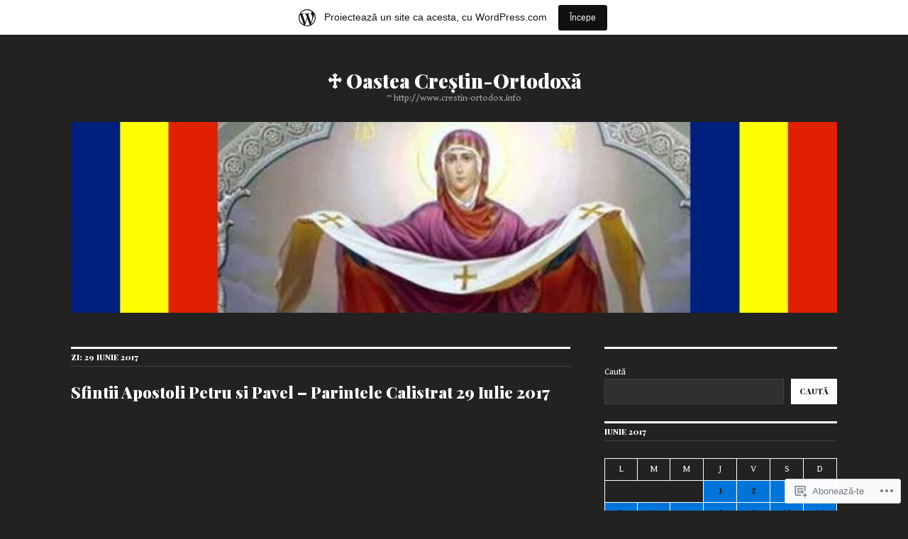

--- FILE ---
content_type: text/html; charset=UTF-8
request_url: https://ortodoxum.wordpress.com/2017/06/29/
body_size: 28555
content:
<!DOCTYPE html>
<html lang="ro-RO">
<head>
<meta charset="UTF-8">
<meta name="viewport" content="width=device-width, initial-scale=1">
<link rel="profile" href="http://gmpg.org/xfn/11">
<link rel="pingback" href="https://ortodoxum.wordpress.com/xmlrpc.php">

<title>29 iunie 2017 &#8211; ♱ Oastea Creștin-Ortodoxă</title>
<script type="text/javascript">
  WebFontConfig = {"google":{"families":["Playfair+Display:900:latin,latin-ext","Gentium+Book+Basic:r,i,b,bi:latin,latin-ext"]},"api_url":"https:\/\/fonts-api.wp.com\/css"};
  (function() {
    var wf = document.createElement('script');
    wf.src = '/wp-content/plugins/custom-fonts/js/webfont.js';
    wf.type = 'text/javascript';
    wf.async = 'true';
    var s = document.getElementsByTagName('script')[0];
    s.parentNode.insertBefore(wf, s);
	})();
</script><style id="jetpack-custom-fonts-css">.wf-active body, .wf-active input, .wf-active select, .wf-active textarea{font-family:"Gentium Book Basic",serif}.wf-active .hentry div.sharedaddy h3.sd-title{font-family:"Gentium Book Basic",serif}.wf-active .widget_jetpack_display_posts_widget .jetpack-display-remote-posts h4{font-family:"Gentium Book Basic",serif}.wf-active button{font-family:"Playfair Display",serif;font-size:11.2px;font-style:normal;font-weight:900}.wf-active .site-title, .wf-active h1, .wf-active h2, .wf-active h3:not(.sd-title), .wf-active h4:not(.jp-relatedposts-post-title), .wf-active h5, .wf-active h6{font-family:"Playfair Display",serif;font-weight:900;font-style:normal}.wf-active h1{font-size:28px;font-style:normal;font-weight:900}.wf-active .entry-title, .wf-active h2{font-size:22.4px;font-style:normal;font-weight:900}.wf-active .comments-title, .wf-active .site-title, .wf-active h3:not(.sd-title){font-size:17.5px;font-style:normal;font-weight:900}.wf-active h4:not(.jp-relatedposts-post-title){font-size:14px;font-style:normal;font-weight:900}.wf-active .page-title, .wf-active .widget-title, .wf-active h5{font-size:11.2px;font-style:normal;font-weight:900}.wf-active h6{font-size:9.1px;font-style:normal;font-weight:900}.wf-active .site-title a, .wf-active h1 a, .wf-active h2 a, .wf-active h3 a, .wf-active h4 a, .wf-active h5 a, .wf-active h6 a{font-weight:900;font-style:normal}.wf-active button, .wf-active input[type="button"], .wf-active input[type="reset"], .wf-active input[type="submit"]{font-family:"Playfair Display",serif;font-weight:900;font-style:normal}.wf-active .post-navigation .post-title{font-family:"Playfair Display",serif;font-style:normal;font-weight:900}.wf-active .widget_calendar caption{font-family:"Playfair Display",serif;font-size:11.2px;font-weight:900;font-style:normal}.wf-active .comment-reply-title, .wf-active .comments-title, .wf-active .no-comments, .wf-active .author-title{font-size:11.2px;font-style:normal;font-weight:900}.wf-active .comment-author, .wf-active .no-comments{font-family:"Playfair Display",serif;font-size:11.2px;font-weight:900;font-style:normal}.wf-active #infinite-footer .blog-info, .wf-active #infinite-footer .blog-info a{font-size:9.1px;font-family:"Playfair Display",serif;font-style:normal;font-weight:900}.wf-active .hentry div#jp-relatedposts.entry-related h3.jp-relatedposts-headline{font-family:"Playfair Display",serif;font-size:11.2px;font-weight:900;font-style:normal}.wf-active .widget_goodreads h2[class^="gr_custom_header"]{font-size:11.2px;font-style:normal;font-weight:900}.wf-active .widget-grofile h4{font-size:11.2px;font-style:normal;font-weight:900}@media screen and (min-width: 480px){.wf-active .site-title{font-size:28px;font-style:normal;font-weight:900}}.wf-active #comments #respond p.form-submit input#comment-submit{font-family:"Playfair Display",serif;font-style:normal;font-weight:900}.wf-active .widget_akismet_widget .a-stats, .wf-active .milestone-widget .milestone-header{font-family:"Playfair Display",serif;font-style:normal;font-weight:900}</style>
<meta name='robots' content='max-image-preview:large' />
<link rel='dns-prefetch' href='//s0.wp.com' />
<link rel='dns-prefetch' href='//fonts-api.wp.com' />
<link rel="alternate" type="application/rss+xml" title="Flux ♱ Oastea Creștin-Ortodoxă &raquo;" href="https://ortodoxum.wordpress.com/feed/" />
<link rel="alternate" type="application/rss+xml" title="Flux comentarii ♱ Oastea Creștin-Ortodoxă &raquo;" href="https://ortodoxum.wordpress.com/comments/feed/" />
	<script type="text/javascript">
		/* <![CDATA[ */
		function addLoadEvent(func) {
			var oldonload = window.onload;
			if (typeof window.onload != 'function') {
				window.onload = func;
			} else {
				window.onload = function () {
					oldonload();
					func();
				}
			}
		}
		/* ]]> */
	</script>
	<link crossorigin='anonymous' rel='stylesheet' id='all-css-0-1' href='/wp-content/blog-plugins/marketing-bar/css/marketing-bar.css?m=1761640963i&cssminify=yes' type='text/css' media='all' />
<style id='wp-emoji-styles-inline-css'>

	img.wp-smiley, img.emoji {
		display: inline !important;
		border: none !important;
		box-shadow: none !important;
		height: 1em !important;
		width: 1em !important;
		margin: 0 0.07em !important;
		vertical-align: -0.1em !important;
		background: none !important;
		padding: 0 !important;
	}
/*# sourceURL=wp-emoji-styles-inline-css */
</style>
<link crossorigin='anonymous' rel='stylesheet' id='all-css-2-1' href='/wp-content/plugins/gutenberg-core/v22.2.0/build/styles/block-library/style.css?m=1764855221i&cssminify=yes' type='text/css' media='all' />
<style id='wp-block-library-inline-css'>
.has-text-align-justify {
	text-align:justify;
}
.has-text-align-justify{text-align:justify;}

/*# sourceURL=wp-block-library-inline-css */
</style><style id='wp-block-calendar-inline-css'>
.wp-block-calendar{text-align:center}.wp-block-calendar td,.wp-block-calendar th{border:1px solid;padding:.25em}.wp-block-calendar th{font-weight:400}.wp-block-calendar caption{background-color:inherit}.wp-block-calendar table{border-collapse:collapse;width:100%}.wp-block-calendar table.has-background th{background-color:inherit}.wp-block-calendar table.has-text-color th{color:inherit}.wp-block-calendar :where(table:not(.has-text-color)){color:#40464d}.wp-block-calendar :where(table:not(.has-text-color)) td,.wp-block-calendar :where(table:not(.has-text-color)) th{border-color:#ddd}:where(.wp-block-calendar table:not(.has-background) th){background:#ddd}
/*# sourceURL=/wp-content/plugins/gutenberg-core/v22.2.0/build/styles/block-library/calendar/style.css */
</style>
<style id='wp-block-categories-inline-css'>
.wp-block-categories{box-sizing:border-box}.wp-block-categories.alignleft{margin-right:2em}.wp-block-categories.alignright{margin-left:2em}.wp-block-categories.wp-block-categories-dropdown.aligncenter{text-align:center}.wp-block-categories .wp-block-categories__label{display:block;width:100%}
/*# sourceURL=/wp-content/plugins/gutenberg-core/v22.2.0/build/styles/block-library/categories/style.css */
</style>
<style id='wp-block-search-inline-css'>
.wp-block-search__button{margin-left:10px;word-break:normal}.wp-block-search__button.has-icon{line-height:0}.wp-block-search__button svg{fill:currentColor;height:1.25em;min-height:24px;min-width:24px;vertical-align:text-bottom;width:1.25em}:where(.wp-block-search__button){border:1px solid #ccc;padding:6px 10px}.wp-block-search__inside-wrapper{display:flex;flex:auto;flex-wrap:nowrap;max-width:100%}.wp-block-search__label{width:100%}.wp-block-search.wp-block-search__button-only .wp-block-search__button{box-sizing:border-box;display:flex;flex-shrink:0;justify-content:center;margin-left:0;max-width:100%}.wp-block-search.wp-block-search__button-only .wp-block-search__inside-wrapper{min-width:0!important;transition-property:width}.wp-block-search.wp-block-search__button-only .wp-block-search__input{flex-basis:100%;transition-duration:.3s}.wp-block-search.wp-block-search__button-only.wp-block-search__searchfield-hidden,.wp-block-search.wp-block-search__button-only.wp-block-search__searchfield-hidden .wp-block-search__inside-wrapper{overflow:hidden}.wp-block-search.wp-block-search__button-only.wp-block-search__searchfield-hidden .wp-block-search__input{border-left-width:0!important;border-right-width:0!important;flex-basis:0;flex-grow:0;margin:0;min-width:0!important;padding-left:0!important;padding-right:0!important;width:0!important}:where(.wp-block-search__input){appearance:none;border:1px solid #949494;flex-grow:1;font-family:inherit;font-size:inherit;font-style:inherit;font-weight:inherit;letter-spacing:inherit;line-height:inherit;margin-left:0;margin-right:0;min-width:3rem;padding:8px;text-decoration:unset!important;text-transform:inherit}:where(.wp-block-search__button-inside .wp-block-search__inside-wrapper){background-color:#fff;border:1px solid #949494;box-sizing:border-box;padding:4px}:where(.wp-block-search__button-inside .wp-block-search__inside-wrapper) .wp-block-search__input{border:none;border-radius:0;padding:0 4px}:where(.wp-block-search__button-inside .wp-block-search__inside-wrapper) .wp-block-search__input:focus{outline:none}:where(.wp-block-search__button-inside .wp-block-search__inside-wrapper) :where(.wp-block-search__button){padding:4px 8px}.wp-block-search.aligncenter .wp-block-search__inside-wrapper{margin:auto}.wp-block[data-align=right] .wp-block-search.wp-block-search__button-only .wp-block-search__inside-wrapper{float:right}
/*# sourceURL=/wp-content/plugins/gutenberg-core/v22.2.0/build/styles/block-library/search/style.css */
</style>
<style id='global-styles-inline-css'>
:root{--wp--preset--aspect-ratio--square: 1;--wp--preset--aspect-ratio--4-3: 4/3;--wp--preset--aspect-ratio--3-4: 3/4;--wp--preset--aspect-ratio--3-2: 3/2;--wp--preset--aspect-ratio--2-3: 2/3;--wp--preset--aspect-ratio--16-9: 16/9;--wp--preset--aspect-ratio--9-16: 9/16;--wp--preset--color--black: #000000;--wp--preset--color--cyan-bluish-gray: #abb8c3;--wp--preset--color--white: #ffffff;--wp--preset--color--pale-pink: #f78da7;--wp--preset--color--vivid-red: #cf2e2e;--wp--preset--color--luminous-vivid-orange: #ff6900;--wp--preset--color--luminous-vivid-amber: #fcb900;--wp--preset--color--light-green-cyan: #7bdcb5;--wp--preset--color--vivid-green-cyan: #00d084;--wp--preset--color--pale-cyan-blue: #8ed1fc;--wp--preset--color--vivid-cyan-blue: #0693e3;--wp--preset--color--vivid-purple: #9b51e0;--wp--preset--gradient--vivid-cyan-blue-to-vivid-purple: linear-gradient(135deg,rgb(6,147,227) 0%,rgb(155,81,224) 100%);--wp--preset--gradient--light-green-cyan-to-vivid-green-cyan: linear-gradient(135deg,rgb(122,220,180) 0%,rgb(0,208,130) 100%);--wp--preset--gradient--luminous-vivid-amber-to-luminous-vivid-orange: linear-gradient(135deg,rgb(252,185,0) 0%,rgb(255,105,0) 100%);--wp--preset--gradient--luminous-vivid-orange-to-vivid-red: linear-gradient(135deg,rgb(255,105,0) 0%,rgb(207,46,46) 100%);--wp--preset--gradient--very-light-gray-to-cyan-bluish-gray: linear-gradient(135deg,rgb(238,238,238) 0%,rgb(169,184,195) 100%);--wp--preset--gradient--cool-to-warm-spectrum: linear-gradient(135deg,rgb(74,234,220) 0%,rgb(151,120,209) 20%,rgb(207,42,186) 40%,rgb(238,44,130) 60%,rgb(251,105,98) 80%,rgb(254,248,76) 100%);--wp--preset--gradient--blush-light-purple: linear-gradient(135deg,rgb(255,206,236) 0%,rgb(152,150,240) 100%);--wp--preset--gradient--blush-bordeaux: linear-gradient(135deg,rgb(254,205,165) 0%,rgb(254,45,45) 50%,rgb(107,0,62) 100%);--wp--preset--gradient--luminous-dusk: linear-gradient(135deg,rgb(255,203,112) 0%,rgb(199,81,192) 50%,rgb(65,88,208) 100%);--wp--preset--gradient--pale-ocean: linear-gradient(135deg,rgb(255,245,203) 0%,rgb(182,227,212) 50%,rgb(51,167,181) 100%);--wp--preset--gradient--electric-grass: linear-gradient(135deg,rgb(202,248,128) 0%,rgb(113,206,126) 100%);--wp--preset--gradient--midnight: linear-gradient(135deg,rgb(2,3,129) 0%,rgb(40,116,252) 100%);--wp--preset--font-size--small: 13px;--wp--preset--font-size--medium: 20px;--wp--preset--font-size--large: 36px;--wp--preset--font-size--x-large: 42px;--wp--preset--font-family--albert-sans: 'Albert Sans', sans-serif;--wp--preset--font-family--alegreya: Alegreya, serif;--wp--preset--font-family--arvo: Arvo, serif;--wp--preset--font-family--bodoni-moda: 'Bodoni Moda', serif;--wp--preset--font-family--bricolage-grotesque: 'Bricolage Grotesque', sans-serif;--wp--preset--font-family--cabin: Cabin, sans-serif;--wp--preset--font-family--chivo: Chivo, sans-serif;--wp--preset--font-family--commissioner: Commissioner, sans-serif;--wp--preset--font-family--cormorant: Cormorant, serif;--wp--preset--font-family--courier-prime: 'Courier Prime', monospace;--wp--preset--font-family--crimson-pro: 'Crimson Pro', serif;--wp--preset--font-family--dm-mono: 'DM Mono', monospace;--wp--preset--font-family--dm-sans: 'DM Sans', sans-serif;--wp--preset--font-family--dm-serif-display: 'DM Serif Display', serif;--wp--preset--font-family--domine: Domine, serif;--wp--preset--font-family--eb-garamond: 'EB Garamond', serif;--wp--preset--font-family--epilogue: Epilogue, sans-serif;--wp--preset--font-family--fahkwang: Fahkwang, sans-serif;--wp--preset--font-family--figtree: Figtree, sans-serif;--wp--preset--font-family--fira-sans: 'Fira Sans', sans-serif;--wp--preset--font-family--fjalla-one: 'Fjalla One', sans-serif;--wp--preset--font-family--fraunces: Fraunces, serif;--wp--preset--font-family--gabarito: Gabarito, system-ui;--wp--preset--font-family--ibm-plex-mono: 'IBM Plex Mono', monospace;--wp--preset--font-family--ibm-plex-sans: 'IBM Plex Sans', sans-serif;--wp--preset--font-family--ibarra-real-nova: 'Ibarra Real Nova', serif;--wp--preset--font-family--instrument-serif: 'Instrument Serif', serif;--wp--preset--font-family--inter: Inter, sans-serif;--wp--preset--font-family--josefin-sans: 'Josefin Sans', sans-serif;--wp--preset--font-family--jost: Jost, sans-serif;--wp--preset--font-family--libre-baskerville: 'Libre Baskerville', serif;--wp--preset--font-family--libre-franklin: 'Libre Franklin', sans-serif;--wp--preset--font-family--literata: Literata, serif;--wp--preset--font-family--lora: Lora, serif;--wp--preset--font-family--merriweather: Merriweather, serif;--wp--preset--font-family--montserrat: Montserrat, sans-serif;--wp--preset--font-family--newsreader: Newsreader, serif;--wp--preset--font-family--noto-sans-mono: 'Noto Sans Mono', sans-serif;--wp--preset--font-family--nunito: Nunito, sans-serif;--wp--preset--font-family--open-sans: 'Open Sans', sans-serif;--wp--preset--font-family--overpass: Overpass, sans-serif;--wp--preset--font-family--pt-serif: 'PT Serif', serif;--wp--preset--font-family--petrona: Petrona, serif;--wp--preset--font-family--piazzolla: Piazzolla, serif;--wp--preset--font-family--playfair-display: 'Playfair Display', serif;--wp--preset--font-family--plus-jakarta-sans: 'Plus Jakarta Sans', sans-serif;--wp--preset--font-family--poppins: Poppins, sans-serif;--wp--preset--font-family--raleway: Raleway, sans-serif;--wp--preset--font-family--roboto: Roboto, sans-serif;--wp--preset--font-family--roboto-slab: 'Roboto Slab', serif;--wp--preset--font-family--rubik: Rubik, sans-serif;--wp--preset--font-family--rufina: Rufina, serif;--wp--preset--font-family--sora: Sora, sans-serif;--wp--preset--font-family--source-sans-3: 'Source Sans 3', sans-serif;--wp--preset--font-family--source-serif-4: 'Source Serif 4', serif;--wp--preset--font-family--space-mono: 'Space Mono', monospace;--wp--preset--font-family--syne: Syne, sans-serif;--wp--preset--font-family--texturina: Texturina, serif;--wp--preset--font-family--urbanist: Urbanist, sans-serif;--wp--preset--font-family--work-sans: 'Work Sans', sans-serif;--wp--preset--spacing--20: 0.44rem;--wp--preset--spacing--30: 0.67rem;--wp--preset--spacing--40: 1rem;--wp--preset--spacing--50: 1.5rem;--wp--preset--spacing--60: 2.25rem;--wp--preset--spacing--70: 3.38rem;--wp--preset--spacing--80: 5.06rem;--wp--preset--shadow--natural: 6px 6px 9px rgba(0, 0, 0, 0.2);--wp--preset--shadow--deep: 12px 12px 50px rgba(0, 0, 0, 0.4);--wp--preset--shadow--sharp: 6px 6px 0px rgba(0, 0, 0, 0.2);--wp--preset--shadow--outlined: 6px 6px 0px -3px rgb(255, 255, 255), 6px 6px rgb(0, 0, 0);--wp--preset--shadow--crisp: 6px 6px 0px rgb(0, 0, 0);}:where(.is-layout-flex){gap: 0.5em;}:where(.is-layout-grid){gap: 0.5em;}body .is-layout-flex{display: flex;}.is-layout-flex{flex-wrap: wrap;align-items: center;}.is-layout-flex > :is(*, div){margin: 0;}body .is-layout-grid{display: grid;}.is-layout-grid > :is(*, div){margin: 0;}:where(.wp-block-columns.is-layout-flex){gap: 2em;}:where(.wp-block-columns.is-layout-grid){gap: 2em;}:where(.wp-block-post-template.is-layout-flex){gap: 1.25em;}:where(.wp-block-post-template.is-layout-grid){gap: 1.25em;}.has-black-color{color: var(--wp--preset--color--black) !important;}.has-cyan-bluish-gray-color{color: var(--wp--preset--color--cyan-bluish-gray) !important;}.has-white-color{color: var(--wp--preset--color--white) !important;}.has-pale-pink-color{color: var(--wp--preset--color--pale-pink) !important;}.has-vivid-red-color{color: var(--wp--preset--color--vivid-red) !important;}.has-luminous-vivid-orange-color{color: var(--wp--preset--color--luminous-vivid-orange) !important;}.has-luminous-vivid-amber-color{color: var(--wp--preset--color--luminous-vivid-amber) !important;}.has-light-green-cyan-color{color: var(--wp--preset--color--light-green-cyan) !important;}.has-vivid-green-cyan-color{color: var(--wp--preset--color--vivid-green-cyan) !important;}.has-pale-cyan-blue-color{color: var(--wp--preset--color--pale-cyan-blue) !important;}.has-vivid-cyan-blue-color{color: var(--wp--preset--color--vivid-cyan-blue) !important;}.has-vivid-purple-color{color: var(--wp--preset--color--vivid-purple) !important;}.has-black-background-color{background-color: var(--wp--preset--color--black) !important;}.has-cyan-bluish-gray-background-color{background-color: var(--wp--preset--color--cyan-bluish-gray) !important;}.has-white-background-color{background-color: var(--wp--preset--color--white) !important;}.has-pale-pink-background-color{background-color: var(--wp--preset--color--pale-pink) !important;}.has-vivid-red-background-color{background-color: var(--wp--preset--color--vivid-red) !important;}.has-luminous-vivid-orange-background-color{background-color: var(--wp--preset--color--luminous-vivid-orange) !important;}.has-luminous-vivid-amber-background-color{background-color: var(--wp--preset--color--luminous-vivid-amber) !important;}.has-light-green-cyan-background-color{background-color: var(--wp--preset--color--light-green-cyan) !important;}.has-vivid-green-cyan-background-color{background-color: var(--wp--preset--color--vivid-green-cyan) !important;}.has-pale-cyan-blue-background-color{background-color: var(--wp--preset--color--pale-cyan-blue) !important;}.has-vivid-cyan-blue-background-color{background-color: var(--wp--preset--color--vivid-cyan-blue) !important;}.has-vivid-purple-background-color{background-color: var(--wp--preset--color--vivid-purple) !important;}.has-black-border-color{border-color: var(--wp--preset--color--black) !important;}.has-cyan-bluish-gray-border-color{border-color: var(--wp--preset--color--cyan-bluish-gray) !important;}.has-white-border-color{border-color: var(--wp--preset--color--white) !important;}.has-pale-pink-border-color{border-color: var(--wp--preset--color--pale-pink) !important;}.has-vivid-red-border-color{border-color: var(--wp--preset--color--vivid-red) !important;}.has-luminous-vivid-orange-border-color{border-color: var(--wp--preset--color--luminous-vivid-orange) !important;}.has-luminous-vivid-amber-border-color{border-color: var(--wp--preset--color--luminous-vivid-amber) !important;}.has-light-green-cyan-border-color{border-color: var(--wp--preset--color--light-green-cyan) !important;}.has-vivid-green-cyan-border-color{border-color: var(--wp--preset--color--vivid-green-cyan) !important;}.has-pale-cyan-blue-border-color{border-color: var(--wp--preset--color--pale-cyan-blue) !important;}.has-vivid-cyan-blue-border-color{border-color: var(--wp--preset--color--vivid-cyan-blue) !important;}.has-vivid-purple-border-color{border-color: var(--wp--preset--color--vivid-purple) !important;}.has-vivid-cyan-blue-to-vivid-purple-gradient-background{background: var(--wp--preset--gradient--vivid-cyan-blue-to-vivid-purple) !important;}.has-light-green-cyan-to-vivid-green-cyan-gradient-background{background: var(--wp--preset--gradient--light-green-cyan-to-vivid-green-cyan) !important;}.has-luminous-vivid-amber-to-luminous-vivid-orange-gradient-background{background: var(--wp--preset--gradient--luminous-vivid-amber-to-luminous-vivid-orange) !important;}.has-luminous-vivid-orange-to-vivid-red-gradient-background{background: var(--wp--preset--gradient--luminous-vivid-orange-to-vivid-red) !important;}.has-very-light-gray-to-cyan-bluish-gray-gradient-background{background: var(--wp--preset--gradient--very-light-gray-to-cyan-bluish-gray) !important;}.has-cool-to-warm-spectrum-gradient-background{background: var(--wp--preset--gradient--cool-to-warm-spectrum) !important;}.has-blush-light-purple-gradient-background{background: var(--wp--preset--gradient--blush-light-purple) !important;}.has-blush-bordeaux-gradient-background{background: var(--wp--preset--gradient--blush-bordeaux) !important;}.has-luminous-dusk-gradient-background{background: var(--wp--preset--gradient--luminous-dusk) !important;}.has-pale-ocean-gradient-background{background: var(--wp--preset--gradient--pale-ocean) !important;}.has-electric-grass-gradient-background{background: var(--wp--preset--gradient--electric-grass) !important;}.has-midnight-gradient-background{background: var(--wp--preset--gradient--midnight) !important;}.has-small-font-size{font-size: var(--wp--preset--font-size--small) !important;}.has-medium-font-size{font-size: var(--wp--preset--font-size--medium) !important;}.has-large-font-size{font-size: var(--wp--preset--font-size--large) !important;}.has-x-large-font-size{font-size: var(--wp--preset--font-size--x-large) !important;}.has-albert-sans-font-family{font-family: var(--wp--preset--font-family--albert-sans) !important;}.has-alegreya-font-family{font-family: var(--wp--preset--font-family--alegreya) !important;}.has-arvo-font-family{font-family: var(--wp--preset--font-family--arvo) !important;}.has-bodoni-moda-font-family{font-family: var(--wp--preset--font-family--bodoni-moda) !important;}.has-bricolage-grotesque-font-family{font-family: var(--wp--preset--font-family--bricolage-grotesque) !important;}.has-cabin-font-family{font-family: var(--wp--preset--font-family--cabin) !important;}.has-chivo-font-family{font-family: var(--wp--preset--font-family--chivo) !important;}.has-commissioner-font-family{font-family: var(--wp--preset--font-family--commissioner) !important;}.has-cormorant-font-family{font-family: var(--wp--preset--font-family--cormorant) !important;}.has-courier-prime-font-family{font-family: var(--wp--preset--font-family--courier-prime) !important;}.has-crimson-pro-font-family{font-family: var(--wp--preset--font-family--crimson-pro) !important;}.has-dm-mono-font-family{font-family: var(--wp--preset--font-family--dm-mono) !important;}.has-dm-sans-font-family{font-family: var(--wp--preset--font-family--dm-sans) !important;}.has-dm-serif-display-font-family{font-family: var(--wp--preset--font-family--dm-serif-display) !important;}.has-domine-font-family{font-family: var(--wp--preset--font-family--domine) !important;}.has-eb-garamond-font-family{font-family: var(--wp--preset--font-family--eb-garamond) !important;}.has-epilogue-font-family{font-family: var(--wp--preset--font-family--epilogue) !important;}.has-fahkwang-font-family{font-family: var(--wp--preset--font-family--fahkwang) !important;}.has-figtree-font-family{font-family: var(--wp--preset--font-family--figtree) !important;}.has-fira-sans-font-family{font-family: var(--wp--preset--font-family--fira-sans) !important;}.has-fjalla-one-font-family{font-family: var(--wp--preset--font-family--fjalla-one) !important;}.has-fraunces-font-family{font-family: var(--wp--preset--font-family--fraunces) !important;}.has-gabarito-font-family{font-family: var(--wp--preset--font-family--gabarito) !important;}.has-ibm-plex-mono-font-family{font-family: var(--wp--preset--font-family--ibm-plex-mono) !important;}.has-ibm-plex-sans-font-family{font-family: var(--wp--preset--font-family--ibm-plex-sans) !important;}.has-ibarra-real-nova-font-family{font-family: var(--wp--preset--font-family--ibarra-real-nova) !important;}.has-instrument-serif-font-family{font-family: var(--wp--preset--font-family--instrument-serif) !important;}.has-inter-font-family{font-family: var(--wp--preset--font-family--inter) !important;}.has-josefin-sans-font-family{font-family: var(--wp--preset--font-family--josefin-sans) !important;}.has-jost-font-family{font-family: var(--wp--preset--font-family--jost) !important;}.has-libre-baskerville-font-family{font-family: var(--wp--preset--font-family--libre-baskerville) !important;}.has-libre-franklin-font-family{font-family: var(--wp--preset--font-family--libre-franklin) !important;}.has-literata-font-family{font-family: var(--wp--preset--font-family--literata) !important;}.has-lora-font-family{font-family: var(--wp--preset--font-family--lora) !important;}.has-merriweather-font-family{font-family: var(--wp--preset--font-family--merriweather) !important;}.has-montserrat-font-family{font-family: var(--wp--preset--font-family--montserrat) !important;}.has-newsreader-font-family{font-family: var(--wp--preset--font-family--newsreader) !important;}.has-noto-sans-mono-font-family{font-family: var(--wp--preset--font-family--noto-sans-mono) !important;}.has-nunito-font-family{font-family: var(--wp--preset--font-family--nunito) !important;}.has-open-sans-font-family{font-family: var(--wp--preset--font-family--open-sans) !important;}.has-overpass-font-family{font-family: var(--wp--preset--font-family--overpass) !important;}.has-pt-serif-font-family{font-family: var(--wp--preset--font-family--pt-serif) !important;}.has-petrona-font-family{font-family: var(--wp--preset--font-family--petrona) !important;}.has-piazzolla-font-family{font-family: var(--wp--preset--font-family--piazzolla) !important;}.has-playfair-display-font-family{font-family: var(--wp--preset--font-family--playfair-display) !important;}.has-plus-jakarta-sans-font-family{font-family: var(--wp--preset--font-family--plus-jakarta-sans) !important;}.has-poppins-font-family{font-family: var(--wp--preset--font-family--poppins) !important;}.has-raleway-font-family{font-family: var(--wp--preset--font-family--raleway) !important;}.has-roboto-font-family{font-family: var(--wp--preset--font-family--roboto) !important;}.has-roboto-slab-font-family{font-family: var(--wp--preset--font-family--roboto-slab) !important;}.has-rubik-font-family{font-family: var(--wp--preset--font-family--rubik) !important;}.has-rufina-font-family{font-family: var(--wp--preset--font-family--rufina) !important;}.has-sora-font-family{font-family: var(--wp--preset--font-family--sora) !important;}.has-source-sans-3-font-family{font-family: var(--wp--preset--font-family--source-sans-3) !important;}.has-source-serif-4-font-family{font-family: var(--wp--preset--font-family--source-serif-4) !important;}.has-space-mono-font-family{font-family: var(--wp--preset--font-family--space-mono) !important;}.has-syne-font-family{font-family: var(--wp--preset--font-family--syne) !important;}.has-texturina-font-family{font-family: var(--wp--preset--font-family--texturina) !important;}.has-urbanist-font-family{font-family: var(--wp--preset--font-family--urbanist) !important;}.has-work-sans-font-family{font-family: var(--wp--preset--font-family--work-sans) !important;}
/*# sourceURL=global-styles-inline-css */
</style>

<style id='classic-theme-styles-inline-css'>
/*! This file is auto-generated */
.wp-block-button__link{color:#fff;background-color:#32373c;border-radius:9999px;box-shadow:none;text-decoration:none;padding:calc(.667em + 2px) calc(1.333em + 2px);font-size:1.125em}.wp-block-file__button{background:#32373c;color:#fff;text-decoration:none}
/*# sourceURL=/wp-includes/css/classic-themes.min.css */
</style>
<link crossorigin='anonymous' rel='stylesheet' id='all-css-4-1' href='/_static/??-eJx9jFEOgjAMQC9k14Ag+mE8CoHR4GAdy7pJvL0jMeqH4adpm/cerh704iK5iN6m0ThBvfR20bNgqYqzKkAMe0sQ6KEqHIzEDwESn5aUFjngT4gTfFuB8p99FzeCaTAdWeKM7Wmrzw70vQ8kAnmySQzxnkXZ8yaKvtPz+0ZJDlvjNI7kKJgsyP91a974WjT1sWwup6qeXnLxaA0=&cssminify=yes' type='text/css' media='all' />
<link rel='stylesheet' id='colinear-open-sans-lora-css' href='https://fonts-api.wp.com/css?family=Open+Sans%3A400%2C700%2C400italic%2C700italic%7CLora%3A400%2C700%2C400italic%2C700italic&#038;subset=latin%2Clatin-ext&#038;ver=6.9-RC2-61304' media='all' />
<link rel='stylesheet' id='colinear-inconsolata-css' href='https://fonts-api.wp.com/css?family=Inconsolata%3A400%2C+700&#038;subset=latin%2Clatin-ext&#038;ver=6.9-RC2-61304' media='all' />
<link crossorigin='anonymous' rel='stylesheet' id='all-css-8-1' href='/_static/??-eJyFi0EKAjEMAD9kDevKigfxLd0QayRNSpuy+HtXvCiC3mZgBpYS0NRJHfxKmRqUPgOasFKs0PwutMXWNvCnZMVXHZaClr+e3EORnlgbVJrF0ooJ1upNf02JLIhhdDb9kHCRyPW5nvNpOOyH6TiOu+n2AKDTUTE=&cssminify=yes' type='text/css' media='all' />
<link crossorigin='anonymous' rel='stylesheet' id='print-css-9-1' href='/wp-content/mu-plugins/global-print/global-print.css?m=1465851035i&cssminify=yes' type='text/css' media='print' />
<style id='jetpack-global-styles-frontend-style-inline-css'>
:root { --font-headings: unset; --font-base: unset; --font-headings-default: -apple-system,BlinkMacSystemFont,"Segoe UI",Roboto,Oxygen-Sans,Ubuntu,Cantarell,"Helvetica Neue",sans-serif; --font-base-default: -apple-system,BlinkMacSystemFont,"Segoe UI",Roboto,Oxygen-Sans,Ubuntu,Cantarell,"Helvetica Neue",sans-serif;}
/*# sourceURL=jetpack-global-styles-frontend-style-inline-css */
</style>
<link crossorigin='anonymous' rel='stylesheet' id='all-css-12-1' href='/wp-content/themes/h4/global.css?m=1420737423i&cssminify=yes' type='text/css' media='all' />
<script type="text/javascript" id="wpcom-actionbar-placeholder-js-extra">
/* <![CDATA[ */
var actionbardata = {"siteID":"5106987","postID":"0","siteURL":"https://ortodoxum.wordpress.com","xhrURL":"https://ortodoxum.wordpress.com/wp-admin/admin-ajax.php","nonce":"2b4b87fe72","isLoggedIn":"","statusMessage":"","subsEmailDefault":"instantly","proxyScriptUrl":"https://s0.wp.com/wp-content/js/wpcom-proxy-request.js?m=1513050504i&amp;ver=20211021","i18n":{"followedText":"Acum, articolele noi de pe acest site vor ap\u0103rea acum \u00een \u003Ca href=\"https://wordpress.com/reader\"\u003ECititor\u003C/a\u003E","foldBar":"Restr\u00e2nge aceast\u0103 bar\u0103","unfoldBar":"Extinde aceast\u0103 bar\u0103","shortLinkCopied":"Am copiat leg\u0103tura scurt\u0103 \u00een clipboard."}};
//# sourceURL=wpcom-actionbar-placeholder-js-extra
/* ]]> */
</script>
<script type="text/javascript" id="jetpack-mu-wpcom-settings-js-before">
/* <![CDATA[ */
var JETPACK_MU_WPCOM_SETTINGS = {"assetsUrl":"https://s0.wp.com/wp-content/mu-plugins/jetpack-mu-wpcom-plugin/sun/jetpack_vendor/automattic/jetpack-mu-wpcom/src/build/"};
//# sourceURL=jetpack-mu-wpcom-settings-js-before
/* ]]> */
</script>
<script crossorigin='anonymous' type='text/javascript'  src='/_static/??-eJzTLy/QTc7PK0nNK9HPKtYvyinRLSjKr6jUyyrW0QfKZeYl55SmpBaDJLMKS1OLKqGUXm5mHkFFurmZ6UWJJalQxfa5tobmRgamxgZmFpZZACbyLJI='></script>
<script type="text/javascript" id="rlt-proxy-js-after">
/* <![CDATA[ */
	rltInitialize( {"token":null,"iframeOrigins":["https:\/\/widgets.wp.com"]} );
//# sourceURL=rlt-proxy-js-after
/* ]]> */
</script>
<link rel="EditURI" type="application/rsd+xml" title="RSD" href="https://ortodoxum.wordpress.com/xmlrpc.php?rsd" />
<meta name="generator" content="WordPress.com" />

<!-- Jetpack Open Graph Tags -->
<meta property="og:type" content="website" />
<meta property="og:title" content="29 iunie 2017 &#8211; ♱ Oastea Creștin-Ortodoxă" />
<meta property="og:site_name" content="♱ Oastea Creștin-Ortodoxă" />
<meta property="og:image" content="https://ortodoxum.wordpress.com/wp-content/uploads/2017/10/cropped-scan0001.jpg?w=200" />
<meta property="og:image:width" content="200" />
<meta property="og:image:height" content="200" />
<meta property="og:image:alt" content="" />
<meta property="og:locale" content="ro_RO" />
<meta property="fb:app_id" content="249643311490" />

<!-- End Jetpack Open Graph Tags -->
<link rel='openid.server' href='https://ortodoxum.wordpress.com/?openidserver=1' />
<link rel='openid.delegate' href='https://ortodoxum.wordpress.com/' />
<link rel="search" type="application/opensearchdescription+xml" href="https://ortodoxum.wordpress.com/osd.xml" title="♱ Oastea Creștin-Ortodoxă" />
<link rel="search" type="application/opensearchdescription+xml" href="https://s1.wp.com/opensearch.xml" title="WordPress.com" />
<meta name="theme-color" content="#222222" />
		<style type="text/css">
			.recentcomments a {
				display: inline !important;
				padding: 0 !important;
				margin: 0 !important;
			}

			table.recentcommentsavatartop img.avatar, table.recentcommentsavatarend img.avatar {
				border: 0px;
				margin: 0;
			}

			table.recentcommentsavatartop a, table.recentcommentsavatarend a {
				border: 0px !important;
				background-color: transparent !important;
			}

			td.recentcommentsavatarend, td.recentcommentsavatartop {
				padding: 0px 0px 1px 0px;
				margin: 0px;
			}

			td.recentcommentstextend {
				border: none !important;
				padding: 0px 0px 2px 10px;
			}

			.rtl td.recentcommentstextend {
				padding: 0px 10px 2px 0px;
			}

			td.recentcommentstexttop {
				border: none;
				padding: 0px 0px 0px 10px;
			}

			.rtl td.recentcommentstexttop {
				padding: 0px 10px 0px 0px;
			}
		</style>
		<meta name="description" content="11 articole publicate de Oastea Creștin - Ortodoxă pe June 29, 2017" />
<style type="text/css" id="custom-background-css">
body.custom-background { background-color: #222222; }
</style>
	<style type="text/css" id="custom-colors-css">	#comments #respond p.form-submit input#comment-submit {
		background: #222 !important;
	}
	#comments #respond .form-submit input#comment-submit:active,
	#comments #respond .form-submit input#comment-submit:focus,
	#comments #respond .form-submit input#comment-submit:hover {
		background: #777 !important;
	}
body { background-color: #222222;}
button,
		input[type="button"],
		input[type="reset"],
		input[type="submit"],
		.main-navigation ul,
		.menu-toggle.toggled,
		.dropdown-toggle,
		.widget_akismet_widget .a-stats a,
		.main-navigation a:active,
		.main-navigation a:focus,
		.main-navigation a:hover,
		.main-navigation li:hover > a,
		.main-navigation ul ul,
		.main-navigation .current_page_item > a,
		.main-navigation .current-menu-item > a,
		.main-navigation .current_page_ancestor > a { background-color: #FFFFFF;}
.main-navigation { border-bottom-color: #FFFFFF;}
.comment-meta { border-left-color: #FFFFFF;}
.rtl .comment-meta { border-right-color: #FFFFFF;}
.site-main .post-navigation,
		.widget,
		.sticky,
		.page-header,
		.comment-reply-title,
		.comments-title,
		.no-comments,
		.hentry div#jp-relatedposts.entry-related { border-top-color: #FFFFFF;}
body,
		input,
		textarea,
		cite,
		input[type="text"],
		input[type="email"],
		input[type="url"],
		input[type="password"],
		input[type="search"],
		textarea,
		a:hover,
		a:focus,
		a:active,
		.post-navigation .post-title,
		.page-links > span,
		.comment-author a,
		#infinite-footer .blog-info,
		#infinite-footer .blog-info a,
		#infinite-handle span button:active,
		#infinite-handle span button:focus,
		#infinite-handle span button:hover,
		.hentry div#jp-relatedposts.entry-related h3.jp-relatedposts-headline,
		.hentry div#jp-relatedposts.entry-related div.jp-relatedposts-items p,
		.hentry div#jp-relatedposts.entry-related div.jp-relatedposts-items-visual h4.jp-relatedposts-post-title,
		.widget_goodreads div[class^="gr_custom_title"] a:active,
		.widget_goodreads div[class^="gr_custom_title"] a:focus,
		.widget_goodreads div[class^="gr_custom_title"] a:hover,
		#comments #respond .comment-form-fields p.comment-form-posting-as,
		#comments #respond .comment-form-fields p.comment-form-log-out,
		#comments #respond #comment-form-identity #comment-form-nascar p,
		#comments #respond #comment-form-load-service p,
		#comments #respond #comment-form-comment textarea,
		#comments #comment-form-share-text-padder textarea,
		#comments #respond .comment-form-fields label,
		#comments #respond .comment-form-fields label span.required,
		#comments #respond .comment-form-fields label span.nopublish,
		#comments #respond .comment-form-fields div.comment-form-input input,
		#comments #respond .comment-form-service a:active,
		#comments #respond .comment-form-service a:focus,
		#comments #respond .comment-form-service a:hover,
		.widget_flickr #flickr_badge_uber_wrapper td a:last-child:active,
		.widget_flickr #flickr_badge_uber_wrapper td a:last-child:focus,
		.widget_flickr #flickr_badge_uber_wrapper td a:last-child:hover { color: #FFFFFF;}
::input-placeholder { color: #FFFFFF;}
::-webkit-input-placeholder { color: #FFFFFF;}
:-moz-placeholder { color: #FFFFFF;}
::-moz-placeholder { color: #FFFFFF;}
:-ms-input-placeholder { color: #FFFFFF;}
.dropdown-toggle { border-color: #B7B7B7;}
.main-navigation li,
		.main-navigation ul ul li { border-bottom-color: #B7B7B7;}
.main-navigation ul ul { border-top-color: #B7B7B7;}
.main-navigation a:active,
		.main-navigation a:focus,
		.main-navigation a:hover,
		.main-navigation .current_page_item > a,
		.main-navigation .current-menu-item > a,
		.dropdown-toggle:active,
		.dropdown-toggle:focus,
		.dropdown-toggle:hover,
		.main-navigation ul ul a:active,
		.main-navigation ul ul a:focus,
		.main-navigation ul ul a:hover,
		.main-navigation ul ul .current_page_item > a,
		.main-navigation ul ul .current-menu-item > a,
		.main-navigation ul ul .current_page_ancestor > a { background-color: #EAEAEA;}
.main-navigation a:hover,
		.dropdown-toggle:hover { color: #939393;}
mark,
		ins,
		button:active,
		input[type="button"]:active,
		input[type="reset"]:active,
		input[type="submit"]:active,
		button:hover,
		button:focus,
		input[type="button"]:focus,
		input[type="reset"]:focus,
		input[type="submit"]:focus,
		input[type="button"]:hover,
		input[type="reset"]:hover,
		input[type="submit"]:hover,
		.toggled .menu-toggle:active,
		.toggled .menu-toggle:focus,
		.toggled .menu-toggle:hover,
		.widget_calendar tbody a,
		.widget_akismet_widget .a-stats a:active,
		.widget_akismet_widget .a-stats a:focus,
		.widget_akismet_widget .a-stats a:hover,
		.milestone-widget .milestone-header { background-color: #0074D9;}
input[type="text"]:focus,
		input[type="email"]:focus,
		input[type="url"]:focus,
		input[type="password"]:focus,
		input[type="search"]:focus,
		textarea:focus,
		#comments #respond #comment-form-comment.active,
		#comments #respond .comment-form-fields div.comment-form-input.active { border-color: #0074D9;}
.bypostauthor .comment-meta { border-left-color: #0074D9;}
.rtl .bypostauthor .comment-meta { border-right-color: #0074D9;}
a,
		.post-navigation a:active .post-title,
		.post-navigation a:focus .post-title,
		.post-navigation a:hover .post-title,
		.site-title a:active,
		.site-title a:focus,
		.site-title a:hover,
		.site-footer a:active,
		.site-footer a:active,
		.site-footer a:hover,
		.entry-title a:active,
		.entry-title a:focus,
		.entry-title a:hover,
		.page-title a:active,
		.page-title a:focus,
		.page-title a:hover,
		.entry-footer a:active,
		.entry-footer a:focus,
		.entry-footer a:hover,
		.entry-author a:active,
		.entry-author a:focus,
		.entry-author a:hover,
		.comment-metadata a:active,
		.comment-metadata a:focus,
		.comment-metadata a:hover,
		.comment-author a:active,
		.comment-author a:focus,
		.comment-author a:hover,
		#infinite-footer .blog-credits a:active,
		#infinite-footer .blog-credits a:focus,
		#infinite-footer .blog-credits a:hover,
		#infinite-footer .blog-info a:active,
		#infinite-footer .blog-info a:focus,
		#infinite-footer .blog-info a:hover,
		#infinite-handle span button,
		#infinite-handle span button:focus,
		#infinite-handle span button:hover,
		.widget_goodreads div[class^="gr_custom_title"] a,
		.widget_goodreads div[class^="gr_custom_container"] div[class^="gr_custom_author"] a:active,
		.widget_goodreads div[class^="gr_custom_container"] div[class^="gr_custom_author"] a:focus,
		.widget_goodreads div[class^="gr_custom_container"] div[class^="gr_custom_author"] a:hover,
		#comments #respond .comment-form-service a,
		.widget_flickr #flickr_badge_uber_wrapper td a:last-child { color: #0074D9;}
input[type="text"]:focus,
		input[type="email"]:focus,
		input[type="url"]:focus,
		input[type="password"]:focus,
		input[type="search"]:focus,
		textarea:focus,
		.site,
		.page-links a,
		#comments .comment #respond #comment-form-comment,
		#comments .comment #comment-form-share-text-padder,
		#comments .comment #respond .comment-form-fields div.comment-form-input,
		#comments #respond #comment-form-comment.active,
		#comments #respond .comment-form-fields div.comment-form-input.active { background-color: #222222;}
mark,
		ins,
		button,
		input[type="button"],
		input[type="reset"],
		input[type="submit"],
		.main-navigation a,
		.main-navigation ul ul,
		.menu-toggle.toggled,
		.dropdown-toggle,
		.dropdown-toggle:active,
		.dropdown-toggle:focus,
		.dropdown-toggle:hover,
		.widget_calendar tbody a,
		.main-navigation a:active,
		.main-navigation a:focus,
		.main-navigation a:hover,
		.main-navigation li:hover > a,
		.main-navigation ul ul a,
		.main-navigation .current_page_item > a,
		.main-navigation .current-menu-item > a,
		.main-navigation .current_page_ancestor > a,
		#comments #respond p.form-submit input#comment-submit,
		#comments #respond .form-submit input#comment-submit:active,
		#comments #respond .form-submit input#comment-submit:focus,
		#comments #respond .form-submit input#comment-submit:hover,
		.widget_akismet_widget .a-stats a { color: #222222;}
hr,
		.entry-footer:before,
		.entry-author:before,
		.page-links:before,
		.sd-block:before,
		.hentry div#jp-relatedposts:not(.entry-related):before { background-color: #424242;}
input[type="text"],
		input[type="email"],
		input[type="url"],
		input[type="password"],
		input[type="search"],
		textarea,
		.page-links a,
		.page-links > span,
		.site .widget_wpcom_social_media_icons_widget a,
		#comments #respond #comment-form-comment,
		#comments #comment-form-share-text-padder,
		#comments #respond .comment-form-fields div.comment-form-input { border-color: #424242;}
.post-navigation .nav-next,
		.post-navigation .nav-previous,
		.widget-title,
		.widget_calendar caption,
		.hentry,
		.page-header,
		.comment-reply-title,
		.comments-title,
		.no-comments,
		.wp-caption,
		.hentry div#jp-relatedposts.entry-related h3.jp-relatedposts-headline,
		.sticky,
		.hentry .wpcom-reblog-snapshot .reblogger-note { border-bottom-color: #424242;}
.site-footer,
		.main-navigation { border-top-color: #424242;}
code,
		kbd,
		pre,
		tt,
		var,
		input[type="text"],
		input[type="email"],
		input[type="url"],
		input[type="password"],
		input[type="search"],
		textarea,
		.sticky,
		.page-links a,
		.page-links > span,
		.page-links a:active,
		.page-links a:focus,
		.page-links a:hover,
		#infinite-footer,
		.site .widget_wpcom_social_media_icons_widget a:active,
		.site .widget_wpcom_social_media_icons_widget a:focus,
		.site .widget_wpcom_social_media_icons_widget a:hover,
		#comments #respond #comment-form-comment,
		#comments #comment-form-share-text-padder,
		#comments #respond .comment-form-fields div.comment-form-input { background-color: #303030;}
table,
		.gallery,
		.widget.top_rated .pd_top_rated_holder_posts > p,
		.widget.top_rated ul { border-color: #2B2B2B;}
td,
		th,
		.widget_authors ul ul,
		.widget_recent_comments tr,
		.widget_recent_comments td { border-bottom-color: #2B2B2B;}
td,
		th,
		.comment-metadata .edit-link { border-left-color: #2B2B2B;}
.rtl td,
		.rtl th,
		.rtl .comment-metadata .edit-link { border-right-color: #2B2B2B;}
.site-main .comment-navigation,
		.site-main .posts-navigation,
		.comment-list .comment,
		.comment-list .pingback,
		.comment-list .trackback,
		#infinite-handle,
		.infinite-loader,
		.widget_goodreads div[class^="gr_custom_each_container"],
		.widget_authors ul ul { border-top-color: #2B2B2B;}
.widget_calendar tbody a:active,
		.widget_calendar tbody a:focus,
		.widget_calendar tbody a:hover { background-color: #AAAAAA;}
blockquote,
		.post-navigation .meta-nav,
		.widget_recent_entries .post-date,
		.widget_rss cite,
		.widget_rss .rss-date,
		.site-description,
		.site-footer,
		.entry-footer,
		.entry-author,
		.page-links > .page-links-title,
		.comment-metadata,
		.wp-caption-text,
		#infinite-footer .blog-credits,
		.site-content .jetpack-recipe .jetpack-recipe-meta,
		.hentry div.sharedaddy h3.sd-title,
		.rating-msg,
		.hentry div#jp-relatedposts h3.jp-relatedposts-headline,
		.hentry div#jp-relatedposts div.jp-relatedposts-items p,
		.hentry div#jp-relatedposts div.jp-relatedposts-items-visual h4.jp-relatedposts-post-title,
		.hentry div#jp-relatedposts.entry-related div.jp-relatedposts-items .jp-relatedposts-post-context,
		.widget_goodreads div[class^="gr_custom_author"],
		.widget.top_rated #top_posts { color: #AAAAAA;}
</style>
<link rel="icon" href="https://ortodoxum.wordpress.com/wp-content/uploads/2017/10/cropped-scan0001.jpg?w=32" sizes="32x32" />
<link rel="icon" href="https://ortodoxum.wordpress.com/wp-content/uploads/2017/10/cropped-scan0001.jpg?w=192" sizes="192x192" />
<link rel="apple-touch-icon" href="https://ortodoxum.wordpress.com/wp-content/uploads/2017/10/cropped-scan0001.jpg?w=180" />
<meta name="msapplication-TileImage" content="https://ortodoxum.wordpress.com/wp-content/uploads/2017/10/cropped-scan0001.jpg?w=270" />
<link crossorigin='anonymous' rel='stylesheet' id='all-css-0-3' href='/_static/??-eJyVj9kKwjAQRX/IOLjU4oP4KRIng502yYRM0v6+FeoCguDrudwNpmRQYqFYIFSTfL1xVOipJIuDmdGUUMIigNb41C4jRScZbC0SbCmMLxd6q8poSkeBTEc+UQbHWiCTJonKI5mRHYl+kzWqruD3rI81F44IVy84KOjEc9OfAUFc9aSANktV8u8XC3jkncNp0za7bXs87Jv+Di3UdUM=&cssminify=yes' type='text/css' media='all' />
</head>

<body class="archive date custom-background wp-theme-pubcolinear customizer-styles-applied jetpack-reblog-enabled has-marketing-bar has-marketing-bar-theme-colinear">
<div id="page" class="hfeed site">
	<a class="skip-link screen-reader-text" href="#content">Sari la conținut</a>

	<header id="masthead" class="site-header" role="banner">
		<div class="site-branding">
			<a href="https://ortodoxum.wordpress.com/" class="site-logo-link" rel="home" itemprop="url"></a>
								<p class="site-title"><a href="https://ortodoxum.wordpress.com/" rel="home">♱ Oastea Creștin-Ortodoxă</a></p>
									<p class="site-description">™  http://www.crestin-ortodox.info</p>
						</div><!-- .site-branding -->

		
				<div class="header-image">
			<a href="https://ortodoxum.wordpress.com/" rel="home">
				<img src="https://ortodoxum.wordpress.com/wp-content/uploads/2015/07/cropped-brau-md-2.jpg" width="1188" height="296" alt="">
			</a>
		</div><!-- .header-image -->
			</header><!-- #masthead -->

	<div id="content" class="site-content">
	<div id="primary" class="content-area">
		<main id="main" class="site-main" role="main">

		
			<header class="page-header">
				<h1 class="page-title">Zi: <span>29 iunie 2017</span></h1>			</header><!-- .page-header -->

						
				
<article id="post-33030" class="post-33030 post type-post status-publish format-standard hentry category-crestin-ortodox category-predica tag-sfintii-apostoli-petru-si-pavel-parintele-calistrat-29-iulie-2017">
	<header class="entry-header">
		<h1 class="entry-title"><a href="https://ortodoxum.wordpress.com/2017/06/29/sfintii-apostoli-petru-si-pavel-parintele-calistrat-29-iulie-2017/" rel="bookmark">Sfintii Apostoli Petru si Pavel &#8211; Parintele Calistrat  29 Iulie&nbsp;2017</a></h1>
			</header><!-- .entry-header -->

	<div class="entry-content">
		<div class="jetpack-video-wrapper"><span class="embed-youtube" style="text-align:center; display: block;"><iframe class="youtube-player" width="863" height="486" src="https://www.youtube.com/embed/KMAJHjVFQKo?version=3&#038;rel=1&#038;showsearch=0&#038;showinfo=1&#038;iv_load_policy=1&#038;fs=1&#038;hl=ro&#038;autohide=2&#038;wmode=transparent" allowfullscreen="true" style="border:0;" sandbox="allow-scripts allow-same-origin allow-popups allow-presentation allow-popups-to-escape-sandbox"></iframe></span></div>
			</div><!-- .entry-content -->

	<footer class="entry-footer">
		<span class="date-author"><span class="posted-on">Publicat pe <a href="https://ortodoxum.wordpress.com/2017/06/29/sfintii-apostoli-petru-si-pavel-parintele-calistrat-29-iulie-2017/" rel="bookmark"><time class="entry-date published updated" datetime="2017-06-29T19:32:20+03:00">29 iunie 2017</time></a></span><span class="byline"> de <span class="author vcard"><a class="url fn n" href="https://ortodoxum.wordpress.com/author/ortodoxum/">Oastea Creștin - Ortodoxă</a></span></span></span><span class="cat-links">Publicat în <a href="https://ortodoxum.wordpress.com/category/crestin-ortodox/" rel="category tag">Crestin-Ortodox</a>, <a href="https://ortodoxum.wordpress.com/category/crestin-ortodox/predica/" rel="category tag">Predică</a></span><span class="tags-links">Etichetat <a href="https://ortodoxum.wordpress.com/tag/sfintii-apostoli-petru-si-pavel-parintele-calistrat-29-iulie-2017/" rel="tag">Sfintii Apostoli Petru si Pavel - Parintele Calistrat 29 Iulie 2017</a>. </span><span class="comments-link"><a href="https://ortodoxum.wordpress.com/2017/06/29/sfintii-apostoli-petru-si-pavel-parintele-calistrat-29-iulie-2017/#comments">Un comentariu</a></span>	</footer><!-- .entry-footer -->
</article><!-- #post-## -->

			
				
<article id="post-33033" class="post-33033 post type-post status-publish format-standard hentry category-crestin-ortodox tag-ocrotitori-ai-penitenciarelor-din-romania tag-sfintii-petru-si-pavel">
	<header class="entry-header">
		<h1 class="entry-title"><a href="https://ortodoxum.wordpress.com/2017/06/29/sfintii-petru-si-pavel-ocrotitori-ai-penitenciarelor-din-romania/" rel="bookmark">Sfintii Petru si Pavel, ocrotitori ai penitenciarelor din&nbsp;Romania</a></h1>
			</header><!-- .entry-header -->

	<div class="entry-content">
		<p><img class="aligncenter" src="https://i0.wp.com/str1.crestin-ortodox.ro/foto/1550/154927_pentru_si_pavel.jpg" width="630" height="798" /></p>
<p><strong>Biserica Ortodoxa praznuieste pe 29 iunie pe Sfintii Apostoli Petru si Pavel. Sunt cinstiti impreuna pentru ca au fost martirizati in aceeasi zi 29 iunie 67 si tot pe 29 iunie au fost mutate sfintele lor moaste in locul numit &#8222;ad catacumbas&#8221;, de pe Via Appia din Roma in anul 258.</strong></p>
<p> <a href="https://ortodoxum.wordpress.com/2017/06/29/sfintii-petru-si-pavel-ocrotitori-ai-penitenciarelor-din-romania/#more-33033" class="more-link">Citește în continuare <span class="screen-reader-text">&#8222;Sfintii Petru si Pavel, ocrotitori ai penitenciarelor din&nbsp;Romania&#8221;</span> <span class="meta-nav">&rarr;</span></a></p>
			</div><!-- .entry-content -->

	<footer class="entry-footer">
		<span class="date-author"><span class="posted-on">Publicat pe <a href="https://ortodoxum.wordpress.com/2017/06/29/sfintii-petru-si-pavel-ocrotitori-ai-penitenciarelor-din-romania/" rel="bookmark"><time class="entry-date published updated" datetime="2017-06-29T19:21:26+03:00">29 iunie 2017</time></a></span><span class="byline"> de <span class="author vcard"><a class="url fn n" href="https://ortodoxum.wordpress.com/author/ortodoxum/">Oastea Creștin - Ortodoxă</a></span></span></span><span class="cat-links">Publicat în <a href="https://ortodoxum.wordpress.com/category/crestin-ortodox/" rel="category tag">Crestin-Ortodox</a></span><span class="tags-links">Etichetat <a href="https://ortodoxum.wordpress.com/tag/ocrotitori-ai-penitenciarelor-din-romania/" rel="tag">ocrotitori ai penitenciarelor din Romania</a>, <a href="https://ortodoxum.wordpress.com/tag/sfintii-petru-si-pavel/" rel="tag">Sfintii Petru si Pavel</a>. </span><span class="comments-link"><a href="https://ortodoxum.wordpress.com/2017/06/29/sfintii-petru-si-pavel-ocrotitori-ai-penitenciarelor-din-romania/#respond">Lasă un comentariu</a></span>	</footer><!-- .entry-footer -->
</article><!-- #post-## -->

			
				
<article id="post-33032" class="post-33032 post type-post status-publish format-standard hentry category-crestin-ortodox category-predica tag-lepadarea-lui-petru">
	<header class="entry-header">
		<h1 class="entry-title"><a href="https://ortodoxum.wordpress.com/2017/06/29/lepadarea-lui-petru/" rel="bookmark">Lepadarea lui Petru</a></h1>
			</header><!-- .entry-header -->

	<div class="entry-content">
		<p><img class="aligncenter" src="https://i0.wp.com/www.cuvantul-ortodox.ro/wp-content/uploads/2014/01/Oi-Arniseis-tou-Petrou_ANA-HDTV-1080-1024x942.jpg" width="634" height="583" /></p>
<p><strong>Lepadarea lui Petru talcuita de parintele Iosif Vatopedinul</strong></p>
<p> <a href="https://ortodoxum.wordpress.com/2017/06/29/lepadarea-lui-petru/#more-33032" class="more-link">Citește în continuare <span class="screen-reader-text">&#8222;Lepadarea lui Petru&#8221;</span> <span class="meta-nav">&rarr;</span></a></p>
			</div><!-- .entry-content -->

	<footer class="entry-footer">
		<span class="date-author"><span class="posted-on">Publicat pe <a href="https://ortodoxum.wordpress.com/2017/06/29/lepadarea-lui-petru/" rel="bookmark"><time class="entry-date published updated" datetime="2017-06-29T19:11:40+03:00">29 iunie 2017</time></a></span><span class="byline"> de <span class="author vcard"><a class="url fn n" href="https://ortodoxum.wordpress.com/author/ortodoxum/">Oastea Creștin - Ortodoxă</a></span></span></span><span class="cat-links">Publicat în <a href="https://ortodoxum.wordpress.com/category/crestin-ortodox/" rel="category tag">Crestin-Ortodox</a>, <a href="https://ortodoxum.wordpress.com/category/crestin-ortodox/predica/" rel="category tag">Predică</a></span><span class="tags-links">Etichetat <a href="https://ortodoxum.wordpress.com/tag/lepadarea-lui-petru/" rel="tag">Lepadarea lui Petru</a>. </span><span class="comments-link"><a href="https://ortodoxum.wordpress.com/2017/06/29/lepadarea-lui-petru/#respond">Lasă un comentariu</a></span>	</footer><!-- .entry-footer -->
</article><!-- #post-## -->

			
				
<article id="post-33027" class="post-33027 post type-post status-publish format-standard hentry category-crestin-ortodox category-predica tag-seara-lui-saul-si-dimineata-lui-pavel">
	<header class="entry-header">
		<h1 class="entry-title"><a href="https://ortodoxum.wordpress.com/2017/06/29/seara-lui-saul-si-dimineata-lui-pavel/" rel="bookmark">Seara lui Saul si dimineata lui&nbsp;Pavel</a></h1>
			</header><!-- .entry-header -->

	<div class="entry-content">
		<p><strong><img class="aligncenter" src="https://str.crestin-ortodox.ro/foto/1548/154788_pavel.jpg" width="635" height="865" />Gândul revine la Saul din Tars. Ştiu, ne-am mai întâlnit cu el, în alt capitol, dar acum am mai putea adăuga ceva. Saul era criminal. Asistase la moartea arhidiaconului Ştefan fără să ridice un deget întru apărarea prigonitului martir. Că simpla rostire a numelui lui Saul producea groază creştinilor nu este poveste. Prigoana „dezlănţuită de Saul în Ierusalim s-a soldat, aşadar, nu numai cu pribegi, cu creştini torturaţi în subteranele sinagogilor şi cu căzuţi de la dreapta credinţă; ea şi-a avut victimele ei, martirii ei”291. Deci Saul ucidea şi permitea uciderea. Şi totuşi, de ce? De unde atâta ferocitate? De unde atâta violenţă pentru un iudeu cult, obligatoriu fundamentalist? Totuşi, cu permisiunea dumneavoastră, vă mărturisesc faptul că Saul are un mare avantaj; are memorie bună, tipic elevilor şcolilor rabinice în care puterea de înregistrare şi de reproducere cât mai fidelă a informaţiilor acumulate de la maestru constituia un adevărat elogiu de care se putea împărtăşi chiar el, Saul din Tars, ucenicul lui Gămăliei. Vă aduceţi aminte despre tânărul învăţător de lege care voia şi el o viaţa veşnică? Memorase poruncile, dar numai ca procedeu cognitiv, ceea ce nu-i garanta nicidecum în avans o inimă bună.</strong></p>
<p> <a href="https://ortodoxum.wordpress.com/2017/06/29/seara-lui-saul-si-dimineata-lui-pavel/#more-33027" class="more-link">Citește în continuare <span class="screen-reader-text">&#8222;Seara lui Saul si dimineata lui&nbsp;Pavel&#8221;</span> <span class="meta-nav">&rarr;</span></a></p>
			</div><!-- .entry-content -->

	<footer class="entry-footer">
		<span class="date-author"><span class="posted-on">Publicat pe <a href="https://ortodoxum.wordpress.com/2017/06/29/seara-lui-saul-si-dimineata-lui-pavel/" rel="bookmark"><time class="entry-date published" datetime="2017-06-29T19:01:57+03:00">29 iunie 2017</time><time class="updated" datetime="2022-06-29T18:16:37+03:00">29 iunie 2022</time></a></span><span class="byline"> de <span class="author vcard"><a class="url fn n" href="https://ortodoxum.wordpress.com/author/ortodoxum/">Oastea Creștin - Ortodoxă</a></span></span></span><span class="cat-links">Publicat în <a href="https://ortodoxum.wordpress.com/category/crestin-ortodox/" rel="category tag">Crestin-Ortodox</a>, <a href="https://ortodoxum.wordpress.com/category/crestin-ortodox/predica/" rel="category tag">Predică</a></span><span class="tags-links">Etichetat <a href="https://ortodoxum.wordpress.com/tag/seara-lui-saul-si-dimineata-lui-pavel/" rel="tag">Seara lui Saul si dimineata lui Pavel</a>. </span><span class="comments-link"><a href="https://ortodoxum.wordpress.com/2017/06/29/seara-lui-saul-si-dimineata-lui-pavel/#respond">Lasă un comentariu</a></span>	</footer><!-- .entry-footer -->
</article><!-- #post-## -->

			
				
<article id="post-33029" class="post-33029 post type-post status-publish format-standard hentry category-crestin-ortodox tag-petru-si-pavel-sarbatoarea-dragostei-lui-hristos">
	<header class="entry-header">
		<h1 class="entry-title"><a href="https://ortodoxum.wordpress.com/2017/06/29/petru-si-pavel-sarbatoarea-dragostei-lui-hristos-4/" rel="bookmark">Petru si Pavel &#8211; sarbatoarea dragostei lui&nbsp;Hristos</a></h1>
			</header><!-- .entry-header -->

	<div class="entry-content">
		<p><img loading="lazy" class="aligncenter" src="https://i0.wp.com/str.crestin-ortodox.ro/foto/1253/125300_petru-pavel.jpg" width="633" height="447" /></p>
<p><strong>Daca ar fi sa gasesc o alta denumire pentru Sarbatoarea Sfintilor Petru si Pavel, as opta pentru &#8222;Sarbatoarea dragostei lui Hristos&#8221;. Aceasta pentru ca mi se pare ca in aceasta zi ii sarbatorim pe cei doi Apostoli in care dragostea lui Hristos a lucrat in modul cel mai socant cu putinta. De asemenea, sarbatoarea de azi ne arata ca Hristos, prin lucrarea minunata a dragostei Lui, ii face frati pe cei care mai inainte erau dusmani.</strong></p>
<p> <a href="https://ortodoxum.wordpress.com/2017/06/29/petru-si-pavel-sarbatoarea-dragostei-lui-hristos-4/#more-33029" class="more-link">Citește în continuare <span class="screen-reader-text">&#8222;Petru si Pavel &#8211; sarbatoarea dragostei lui&nbsp;Hristos&#8221;</span> <span class="meta-nav">&rarr;</span></a></p>
			</div><!-- .entry-content -->

	<footer class="entry-footer">
		<span class="date-author"><span class="posted-on">Publicat pe <a href="https://ortodoxum.wordpress.com/2017/06/29/petru-si-pavel-sarbatoarea-dragostei-lui-hristos-4/" rel="bookmark"><time class="entry-date published updated" datetime="2017-06-29T18:20:50+03:00">29 iunie 2017</time></a></span><span class="byline"> de <span class="author vcard"><a class="url fn n" href="https://ortodoxum.wordpress.com/author/ortodoxum/">Oastea Creștin - Ortodoxă</a></span></span></span><span class="cat-links">Publicat în <a href="https://ortodoxum.wordpress.com/category/crestin-ortodox/" rel="category tag">Crestin-Ortodox</a></span><span class="tags-links">Etichetat <a href="https://ortodoxum.wordpress.com/tag/petru-si-pavel-sarbatoarea-dragostei-lui-hristos/" rel="tag">Petru si Pavel - sarbatoarea dragostei lui Hristos</a>. </span><span class="comments-link"><a href="https://ortodoxum.wordpress.com/2017/06/29/petru-si-pavel-sarbatoarea-dragostei-lui-hristos-4/#respond">Lasă un comentariu</a></span>	</footer><!-- .entry-footer -->
</article><!-- #post-## -->

			
				
<article id="post-33025" class="post-33025 post type-post status-publish format-standard hentry category-crestin-ortodox category-predica tag-panegiric-la-sfintii-apostoli-petru-si-pavel">
	<header class="entry-header">
		<h1 class="entry-title"><a href="https://ortodoxum.wordpress.com/2017/06/29/panegiric-la-sfintii-apostoli-petru-si-pavel/" rel="bookmark">Panegiric la Sfinţii Apostoli Petru și&nbsp;Pavel</a></h1>
			</header><!-- .entry-header -->

	<div class="entry-content">
		<div class="owl-item">
<div class="item-0" style="text-align: center"><span style="color: #1e1e1e;font-family: Menlo, Consolas, monaco, monospace;font-size: 15px;text-align: center"><img loading="lazy" class="aligncenter" src="https://mesagerulneamt.ro/wp-content/uploads/2017/06/sfintii-petru-si-pavel.jpg" alt="Postul Sânpetrului și Nunta șoarecilor" width="635" height="836" />Sfinţii Apostoli Petru şi Pavel</span></div>
</div>
<div class="owl-controls clickable"></div>
<div class="body field">
<p><em><strong>Apostole Petru, mai-vârstnicul măriţilor apostoli, piatra credinţei şi Pavele minunate, ritorule al sfintelor biserici şi luminătorule, stând înaintea dumnezeiescului scaun, rugaţi-vă lui Hristos pentru noi (din cântările Vecerniei).</strong></em></p>
</div>
<p> <a href="https://ortodoxum.wordpress.com/2017/06/29/panegiric-la-sfintii-apostoli-petru-si-pavel/#more-33025" class="more-link">Citește în continuare <span class="screen-reader-text">&#8222;Panegiric la Sfinţii Apostoli Petru și&nbsp;Pavel&#8221;</span> <span class="meta-nav">&rarr;</span></a></p>
			</div><!-- .entry-content -->

	<footer class="entry-footer">
		<span class="date-author"><span class="posted-on">Publicat pe <a href="https://ortodoxum.wordpress.com/2017/06/29/panegiric-la-sfintii-apostoli-petru-si-pavel/" rel="bookmark"><time class="entry-date published" datetime="2017-06-29T18:04:38+03:00">29 iunie 2017</time><time class="updated" datetime="2024-06-29T02:41:17+03:00">29 iunie 2024</time></a></span><span class="byline"> de <span class="author vcard"><a class="url fn n" href="https://ortodoxum.wordpress.com/author/ortodoxum/">Oastea Creștin - Ortodoxă</a></span></span></span><span class="cat-links">Publicat în <a href="https://ortodoxum.wordpress.com/category/crestin-ortodox/" rel="category tag">Crestin-Ortodox</a>, <a href="https://ortodoxum.wordpress.com/category/crestin-ortodox/predica/" rel="category tag">Predică</a></span><span class="tags-links">Etichetat <a href="https://ortodoxum.wordpress.com/tag/panegiric-la-sfintii-apostoli-petru-si-pavel/" rel="tag">Panegiric la Sfinţii Apostoli Petru și Pavel</a>. </span><span class="comments-link"><a href="https://ortodoxum.wordpress.com/2017/06/29/panegiric-la-sfintii-apostoli-petru-si-pavel/#respond">Lasă un comentariu</a></span>	</footer><!-- .entry-footer -->
</article><!-- #post-## -->

			
				
<article id="post-33020" class="post-33020 post type-post status-publish format-standard hentry category-crestin-ortodox category-predica tag-cuvant-la-sarbatoarea-sfintilor-apostoli-petru-si-pavel">
	<header class="entry-header">
		<h1 class="entry-title"><a href="https://ortodoxum.wordpress.com/2017/06/29/cuvant-la-sarbatoarea-sfintilor-apostoli-petru-si-pavel/" rel="bookmark">Cuvânt la Sărbătoarea Sfinţilor Apostoli Petru şi&nbsp;Pavel</a></h1>
			</header><!-- .entry-header -->

	<div class="entry-content">
		<div class="owl-item">
<div class="item-0" style="text-align: center"><img loading="lazy" class="aligncenter" src="https://sansanews.ro/wp-content/uploads/2023/06/sf-Petru-%C8%99i-Pavel-e1656392992619.jpg" alt="Ce e bine să faci în ajunul sărbătorii Sfinților Petru și Pavel – Şansa News" width="638" height="410" />Sfinţii Apostoli Petru şi Pavel</div>
</div>
<div class="owl-controls clickable"></div>
<div class="body field">
<p><strong>Despre dragostea pentru Hristos</strong>şi hotărârea de a urma poruncilor Lui.</p>
</div>
<p> <a href="https://ortodoxum.wordpress.com/2017/06/29/cuvant-la-sarbatoarea-sfintilor-apostoli-petru-si-pavel/#more-33020" class="more-link">Citește în continuare <span class="screen-reader-text">&#8222;Cuvânt la Sărbătoarea Sfinţilor Apostoli Petru şi&nbsp;Pavel&#8221;</span> <span class="meta-nav">&rarr;</span></a></p>
			</div><!-- .entry-content -->

	<footer class="entry-footer">
		<span class="date-author"><span class="posted-on">Publicat pe <a href="https://ortodoxum.wordpress.com/2017/06/29/cuvant-la-sarbatoarea-sfintilor-apostoli-petru-si-pavel/" rel="bookmark"><time class="entry-date published" datetime="2017-06-29T17:34:41+03:00">29 iunie 2017</time><time class="updated" datetime="2023-06-29T09:46:35+03:00">29 iunie 2023</time></a></span><span class="byline"> de <span class="author vcard"><a class="url fn n" href="https://ortodoxum.wordpress.com/author/ortodoxum/">Oastea Creștin - Ortodoxă</a></span></span></span><span class="cat-links">Publicat în <a href="https://ortodoxum.wordpress.com/category/crestin-ortodox/" rel="category tag">Crestin-Ortodox</a>, <a href="https://ortodoxum.wordpress.com/category/crestin-ortodox/predica/" rel="category tag">Predică</a></span><span class="tags-links">Etichetat <a href="https://ortodoxum.wordpress.com/tag/cuvant-la-sarbatoarea-sfintilor-apostoli-petru-si-pavel/" rel="tag">Cuvânt la Sărbătoarea Sfinţilor Apostoli Petru şi Pavel</a>. </span><span class="comments-link"><a href="https://ortodoxum.wordpress.com/2017/06/29/cuvant-la-sarbatoarea-sfintilor-apostoli-petru-si-pavel/#respond">Lasă un comentariu</a></span>	</footer><!-- .entry-footer -->
</article><!-- #post-## -->

			
				
<article id="post-33019" class="post-33019 post type-post status-publish format-standard hentry category-crestin-ortodox category-predica tag-predica-la-sfintii-apotoli-petru-si-pavel">
	<header class="entry-header">
		<h1 class="entry-title"><a href="https://ortodoxum.wordpress.com/2017/06/29/predica-la-sfintii-apotoli-petru-si-pavel/" rel="bookmark">Predică la Sfinții Apotoli Petru și&nbsp;Pavel</a></h1>
			</header><!-- .entry-header -->

	<div class="entry-content">
		<div class="owl-item">
<div><img loading="lazy" class="aligncenter " src="https://i0.wp.com/media.realitatea.net/multimedia/image/201606/w500/sf__petru_si_pavel_2016_07353700.JPG" width="632" height="354" /></div>
<div class="item-0"><strong>Prăznuim azi pe cei mai aleşi dintre Apostoli, pe Sfinţii Pe­tru şi Pavel. Aşa au rânduit Sfinţii Părinţi, ca aceşti cori­fei ai Apostolilor să fie pomeniţi împreună în aceeaşi zi, în 29 iunie.</strong></div>
</div>
<p> <a href="https://ortodoxum.wordpress.com/2017/06/29/predica-la-sfintii-apotoli-petru-si-pavel/#more-33019" class="more-link">Citește în continuare <span class="screen-reader-text">&#8222;Predică la Sfinții Apotoli Petru și&nbsp;Pavel&#8221;</span> <span class="meta-nav">&rarr;</span></a></p>
			</div><!-- .entry-content -->

	<footer class="entry-footer">
		<span class="date-author"><span class="posted-on">Publicat pe <a href="https://ortodoxum.wordpress.com/2017/06/29/predica-la-sfintii-apotoli-petru-si-pavel/" rel="bookmark"><time class="entry-date published updated" datetime="2017-06-29T17:21:41+03:00">29 iunie 2017</time></a></span><span class="byline"> de <span class="author vcard"><a class="url fn n" href="https://ortodoxum.wordpress.com/author/ortodoxum/">Oastea Creștin - Ortodoxă</a></span></span></span><span class="cat-links">Publicat în <a href="https://ortodoxum.wordpress.com/category/crestin-ortodox/" rel="category tag">Crestin-Ortodox</a>, <a href="https://ortodoxum.wordpress.com/category/crestin-ortodox/predica/" rel="category tag">Predică</a></span><span class="tags-links">Etichetat <a href="https://ortodoxum.wordpress.com/tag/predica-la-sfintii-apotoli-petru-si-pavel/" rel="tag">Predică la Sfinții Apotoli Petru și Pavel</a>. </span><span class="comments-link"><a href="https://ortodoxum.wordpress.com/2017/06/29/predica-la-sfintii-apotoli-petru-si-pavel/#respond">Lasă un comentariu</a></span>	</footer><!-- .entry-footer -->
</article><!-- #post-## -->

			
				
<article id="post-33022" class="post-33022 post type-post status-publish format-standard hentry category-crestin-ortodox category-patristica tag-tu-esti-hristosul tag-fiul-lui-dumnezeu-celui-viu">
	<header class="entry-header">
		<h1 class="entry-title"><a href="https://ortodoxum.wordpress.com/2017/06/29/tu-esti-hristosul-fiul-lui-dumnezeu-celui-viu/" rel="bookmark">„Tu eşti Hristosul, Fiul lui Dumnezeu Celui&nbsp;viu”</a></h1>
			</header><!-- .entry-header -->

	<div class="entry-content">
		<p><em><span style="font-family:'Arial', 'sans-serif';font-size:12pt;"><a href="https://ortodoxum.wordpress.com/wp-content/uploads/2017/06/untit.png"><img data-attachment-id="33023" data-permalink="https://ortodoxum.wordpress.com/2017/06/29/tu-esti-hristosul-fiul-lui-dumnezeu-celui-viu/untit/" data-orig-file="https://ortodoxum.wordpress.com/wp-content/uploads/2017/06/untit.png" data-orig-size="747,497" data-comments-opened="1" data-image-meta="{&quot;aperture&quot;:&quot;0&quot;,&quot;credit&quot;:&quot;&quot;,&quot;camera&quot;:&quot;&quot;,&quot;caption&quot;:&quot;&quot;,&quot;created_timestamp&quot;:&quot;0&quot;,&quot;copyright&quot;:&quot;&quot;,&quot;focal_length&quot;:&quot;0&quot;,&quot;iso&quot;:&quot;0&quot;,&quot;shutter_speed&quot;:&quot;0&quot;,&quot;title&quot;:&quot;&quot;,&quot;orientation&quot;:&quot;0&quot;}" data-image-title="untit" data-image-description="" data-image-caption="" data-medium-file="https://ortodoxum.wordpress.com/wp-content/uploads/2017/06/untit.png?w=300" data-large-file="https://ortodoxum.wordpress.com/wp-content/uploads/2017/06/untit.png?w=747" loading="lazy" class="aligncenter  wp-image-33023" src="https://ortodoxum.wordpress.com/wp-content/uploads/2017/06/untit.png?w=632&#038;h=421" alt="" width="632" height="421" srcset="https://ortodoxum.wordpress.com/wp-content/uploads/2017/06/untit.png?w=632 632w, https://ortodoxum.wordpress.com/wp-content/uploads/2017/06/untit.png?w=150 150w, https://ortodoxum.wordpress.com/wp-content/uploads/2017/06/untit.png?w=300 300w, https://ortodoxum.wordpress.com/wp-content/uploads/2017/06/untit.png 747w" sizes="(max-width: 632px) 100vw, 632px" /></a>Şi venind Iisus în părţile Cezareii lui Filip, îi întreba pe ucenicii Săi, zicând: Cine zic oamenii că sunt Eu, Fiul Omului? Iar ei au răspuns: Unii, Ioan Botezătorul, alţii Ilie, alţii Ieremia sau unul dintre prooroci. Şi le-a zis: Dar voi cine ziceţi că sunt? Răspunzând Simon Petru a zis: Tu eşti Hristosul, Fiul lui Dumnezeu Celui viu. Iar Iisus, răspunzând, i-a zis: Fericit eşti Simone, fiul lui Iona, că nu trup şi sânge ţi-au descoperit ţie aceasta, ci Tatăl Meu, Cel din ceruri. Şi Eu îţi zic ţie, că tu eşti Petru şi pe această piatră voi zidi Biserica Mea şi porţile iadului nu o vor birui. Şi îţi voi da cheile împărăţiei cerurilor şi orice vei lega pe pământ va fi legat şi în ceruri, şi orice vei dezlega pe pământ va fi dezlegat şi în ceruri. </span></em><strong><span style="font-family:'Arial', 'sans-serif';font-size:12pt;">Matei 16, 13-19</span></strong></p>
<p> <a href="https://ortodoxum.wordpress.com/2017/06/29/tu-esti-hristosul-fiul-lui-dumnezeu-celui-viu/#more-33022" class="more-link">Citește în continuare <span class="screen-reader-text">&#8222;„Tu eşti Hristosul, Fiul lui Dumnezeu Celui&nbsp;viu”&#8221;</span> <span class="meta-nav">&rarr;</span></a></p>
			</div><!-- .entry-content -->

	<footer class="entry-footer">
		<span class="date-author"><span class="posted-on">Publicat pe <a href="https://ortodoxum.wordpress.com/2017/06/29/tu-esti-hristosul-fiul-lui-dumnezeu-celui-viu/" rel="bookmark"><time class="entry-date published updated" datetime="2017-06-29T17:13:25+03:00">29 iunie 2017</time></a></span><span class="byline"> de <span class="author vcard"><a class="url fn n" href="https://ortodoxum.wordpress.com/author/ortodoxum/">Oastea Creștin - Ortodoxă</a></span></span></span><span class="cat-links">Publicat în <a href="https://ortodoxum.wordpress.com/category/crestin-ortodox/" rel="category tag">Crestin-Ortodox</a>, <a href="https://ortodoxum.wordpress.com/category/crestin-ortodox/patristica/" rel="category tag">Patristica</a></span><span class="tags-links">Etichetat <a href="https://ortodoxum.wordpress.com/tag/tu-esti-hristosul/" rel="tag">„Tu eşti Hristosul</a>, <a href="https://ortodoxum.wordpress.com/tag/fiul-lui-dumnezeu-celui-viu/" rel="tag">Fiul lui Dumnezeu Celui viu”</a>. </span><span class="comments-link"><a href="https://ortodoxum.wordpress.com/2017/06/29/tu-esti-hristosul-fiul-lui-dumnezeu-celui-viu/#respond">Lasă un comentariu</a></span>	</footer><!-- .entry-footer -->
</article><!-- #post-## -->

			
				
<article id="post-33016" class="post-33016 post type-post status-publish format-standard hentry category-crestin-ortodox category-evanghelia-zilei tag-evanghelia-zilei-2017-06-29">
	<header class="entry-header">
		<h1 class="entry-title"><a href="https://ortodoxum.wordpress.com/2017/06/29/evanghelia-zilei-2017-06-29/" rel="bookmark">EVANGHELIA ZILEI: 2017-06-29</a></h1>
			</header><!-- .entry-header -->

	<div class="entry-content">
		<table cellspacing="0" cellpadding="4">
<tbody>
<tr>
<td align="center" bgcolor="#eeeeee"><span style="color:navy;"><b>Sfinţii slăviţii şi întru tot lăudaţii Apostoli PETRU şi PAVEL</b></span></p>
<p><span style="color:#000000;"><i>Evanghelia de la Matei<br />
(XVI, 13-19)</i></span></td>
</tr>
<tr>
<td align="jusrify" bgcolor="#ffffff"><span style="color:#000000;"><a href="https://ortodoxum.wordpress.com/wp-content/uploads/2017/04/i2.gif"><img data-attachment-id="31460" data-permalink="https://ortodoxum.wordpress.com/2017/04/18/evanghelia-zilei-2017-04-18/i2/" data-orig-file="https://ortodoxum.wordpress.com/wp-content/uploads/2017/04/i2.gif" data-orig-size="41,65" data-comments-opened="1" data-image-meta="{&quot;aperture&quot;:&quot;0&quot;,&quot;credit&quot;:&quot;&quot;,&quot;camera&quot;:&quot;&quot;,&quot;caption&quot;:&quot;&quot;,&quot;created_timestamp&quot;:&quot;0&quot;,&quot;copyright&quot;:&quot;&quot;,&quot;focal_length&quot;:&quot;0&quot;,&quot;iso&quot;:&quot;0&quot;,&quot;shutter_speed&quot;:&quot;0&quot;,&quot;title&quot;:&quot;&quot;,&quot;orientation&quot;:&quot;0&quot;}" data-image-title="I2" data-image-description="" data-image-caption="" data-medium-file="https://ortodoxum.wordpress.com/wp-content/uploads/2017/04/i2.gif?w=41" data-large-file="https://ortodoxum.wordpress.com/wp-content/uploads/2017/04/i2.gif?w=41" loading="lazy" class="size-full wp-image-31460 alignleft" src="https://ortodoxum.wordpress.com/wp-content/uploads/2017/04/i2.gif?w=863" alt=""   /></a>n vremea aceea, venind Iisus în părţile Cezareii lui Filip, i-a întrebat pe ucenicii Săi, zicând: „Cine zic oamenii că sunt Eu, Fiul Omului?“ Iar ei au răspuns: „Unii, Ioan Botezătorul; alţii, Ilie; alţii, Ieremia sau unul dintre profeţi“. Şi le-a zis: „Dar voi, voi cine ziceţi că sunt?“ Răspunzând Simon Petru, a zis: „Tu eşti Hristosul, Fiul lui Dumnezeu-Cel-Viu!“ Iar Iisus, răspunzând, i-a zis: „Fericit eşti, Simone, fiul lui Iona, că nu trup şi sânge ţi-au descoperit aceasta, ci Tatăl Meu Cel din ceruri. Şi Eu îţi spun ţie că tu eşti Petru şi pe această piatră voi zidi Biserica Mea şi porţile iadului nu o vor birui. Şi-ţi voi da cheile împărăţiei cerurilor, şi orice vei lega pe pământ va fi legat şi în ceruri, şi orice vei dezlega pe pământ va fi dezlegat şi în ceruri“.</span></td>
</tr>
<tr>
<td align="center" bgcolor="#eeeeee"><span style="color:navy;"><b>JOI<br />
<small>ÎN SĂPTĂMÂNA A PATRA DUPĂ POGORÂREA SFÂNTULUI DUH</small></b></span></p>
<p><span style="color:#000000;"><i>Evanghelia de la Matei<br />
(XI, 27-30)</i></span></td>
</tr>
<tr>
<td align="jusrify" bgcolor="#ffffff"><span style="color:#000000;"><a href="https://ortodoxum.wordpress.com/wp-content/uploads/2017/04/z.gif"><img data-attachment-id="31560" data-permalink="https://ortodoxum.wordpress.com/2017/04/23/evanghelia-zilei-2017-04-23/z/" data-orig-file="https://ortodoxum.wordpress.com/wp-content/uploads/2017/04/z.gif" data-orig-size="71,65" data-comments-opened="1" data-image-meta="{&quot;aperture&quot;:&quot;0&quot;,&quot;credit&quot;:&quot;&quot;,&quot;camera&quot;:&quot;&quot;,&quot;caption&quot;:&quot;&quot;,&quot;created_timestamp&quot;:&quot;0&quot;,&quot;copyright&quot;:&quot;&quot;,&quot;focal_length&quot;:&quot;0&quot;,&quot;iso&quot;:&quot;0&quot;,&quot;shutter_speed&quot;:&quot;0&quot;,&quot;title&quot;:&quot;&quot;,&quot;orientation&quot;:&quot;0&quot;}" data-image-title="Z" data-image-description="" data-image-caption="" data-medium-file="https://ortodoxum.wordpress.com/wp-content/uploads/2017/04/z.gif?w=71" data-large-file="https://ortodoxum.wordpress.com/wp-content/uploads/2017/04/z.gif?w=71" loading="lazy" class="size-full wp-image-31560 alignleft" src="https://ortodoxum.wordpress.com/wp-content/uploads/2017/04/z.gif?w=863" alt=""   /></a>is-a Domnul ucenicilor Săi: toate Mi-au fost date de către Tatăl Meu şi nimeni nu-L cunoaşte pe Fiul decât numai Tatăl, şi nici pe Tatăl nu-L va cunoaşte nimeni decât numai Fiul şi cel căruia va vrea Fiul să-i descopere. Veniţi la Mine toţi cei osteniţi şi împovăraţi, şi Eu vă voi odihni! Luaţi jugul Meu asupra voastră; şi învăţaţi-vă de la Mine, că sunt blând şi smerit cu inima, şi veţi afla odihnă sufletelor voastre! Că jugul Meu este bun şi povara Mea este uşoară“.</span></td>
</tr>
</tbody>
</table>
			</div><!-- .entry-content -->

	<footer class="entry-footer">
		<span class="date-author"><span class="posted-on">Publicat pe <a href="https://ortodoxum.wordpress.com/2017/06/29/evanghelia-zilei-2017-06-29/" rel="bookmark"><time class="entry-date published updated" datetime="2017-06-29T16:48:51+03:00">29 iunie 2017</time></a></span><span class="byline"> de <span class="author vcard"><a class="url fn n" href="https://ortodoxum.wordpress.com/author/ortodoxum/">Oastea Creștin - Ortodoxă</a></span></span></span><span class="cat-links">Publicat în <a href="https://ortodoxum.wordpress.com/category/crestin-ortodox/" rel="category tag">Crestin-Ortodox</a>, <a href="https://ortodoxum.wordpress.com/category/crestin-ortodox/evanghelia-zilei/" rel="category tag">Evanghelia Zilei</a></span><span class="tags-links">Etichetat <a href="https://ortodoxum.wordpress.com/tag/evanghelia-zilei-2017-06-29/" rel="tag">EVANGHELIA ZILEI: 2017-06-29</a>. </span><span class="comments-link"><a href="https://ortodoxum.wordpress.com/2017/06/29/evanghelia-zilei-2017-06-29/#respond">Lasă un comentariu</a></span>	</footer><!-- .entry-footer -->
</article><!-- #post-## -->

			
				
<article id="post-33015" class="post-33015 post type-post status-publish format-standard hentry category-apostolul-zilei category-crestin-ortodox tag-apostolul-zilei-2017-06-29">
	<header class="entry-header">
		<h1 class="entry-title"><a href="https://ortodoxum.wordpress.com/2017/06/29/apostolul-zilei-2017-06-29/" rel="bookmark">Apostolul Zilei: 2017-06-29</a></h1>
			</header><!-- .entry-header -->

	<div class="entry-content">
		<table cellspacing="0" cellpadding="4">
<tbody>
<tr>
<td align="center" bgcolor="#eeeeee"><span style="color:#000080;"><b><small>JOI</small></b></span></p>
<p><span style="color:#000080;"><b><small>ÎN SĂPTĂMÂNA A PATRA DUPĂ POGORÂREA SFÂNTULUI DUH</small></b></span></p>
<p><span style="color:#000080;"><b>Sfinţii slăviţii şi întru tot lăudaţii Apostoli PETRU şi PAVEL</b></span></p>
<p><span style="color:#000000;"><em>Ap. Romani </em></span></p>
<p class="title"><span style="color:#000000;"><em>(XI, 13-24)</em></span></p>
</td>
</tr>
<tr>
<td align="jusrify" bgcolor="#ffffff"><a href="https://ortodoxum.wordpress.com/wp-content/uploads/2017/04/f.gif"><img data-attachment-id="31555" data-permalink="https://ortodoxum.wordpress.com/2017/04/23/evanghelia-zilei-2017-04-23/f/" data-orig-file="https://ortodoxum.wordpress.com/wp-content/uploads/2017/04/f.gif" data-orig-size="62,65" data-comments-opened="1" data-image-meta="{&quot;aperture&quot;:&quot;0&quot;,&quot;credit&quot;:&quot;&quot;,&quot;camera&quot;:&quot;&quot;,&quot;caption&quot;:&quot;&quot;,&quot;created_timestamp&quot;:&quot;0&quot;,&quot;copyright&quot;:&quot;&quot;,&quot;focal_length&quot;:&quot;0&quot;,&quot;iso&quot;:&quot;0&quot;,&quot;shutter_speed&quot;:&quot;0&quot;,&quot;title&quot;:&quot;&quot;,&quot;orientation&quot;:&quot;0&quot;}" data-image-title="F" data-image-description="" data-image-caption="" data-medium-file="https://ortodoxum.wordpress.com/wp-content/uploads/2017/04/f.gif?w=62" data-large-file="https://ortodoxum.wordpress.com/wp-content/uploads/2017/04/f.gif?w=62" loading="lazy" width="655" height="686" class="size-full wp-image-31555 alignleft" src="https://ortodoxum.wordpress.com/wp-content/uploads/2017/04/f.gif?w=655" alt="" /></a><span style="color:#000000;">raţilor, v-o spun vouă, neamurilor: Întru cât sunt eu, deci, apostol al neamurilor, slăvesc slujirea mea, doar voi izbuti să aţâţ râvna celor din neamul meu şi să mântuiesc pe unii dintre ei. Căci dacă înlăturarea lor a adus împăcarea lumii, ce va fi primirea lor la loc, dacă nu o înviere din morţi? Iar dacă este pârga (de făină) sfântă, şi frământătura este sfântă; şi dacă rădăcina este sfântă, şi ramurile sunt. Iar dacă unele din ramuri au fost tăiate, şi tu, care erai măslin sălbatic, ai fost altoit printre cele rămase, şi părtaş te-ai făcut rădăcinii şi grăsimii măslinului, nu te mândri faţă de ramuri; iar dacă te mândreşti, nu tu porţi rădăcina, ci rădăcina pe tine. Dar vei zice: Au fost tăiate ramurile, ca să fiu altoit eu. Bine! Din cauza necredinţei au fost tăiate, iar tu stai prin credinţă. Nu te îngâmfa, ci teme-te; căci dacă Dumnezeu n-a cruţat ramurile fireşti, nici pe tine nu te va cruţa. Vezi deci bunătatea şi asprimea lui Dumnezeu: Asprimea Lui către cei ce au căzut în bunătatea Lui către tine, dacă vei stărui în această bunătate; altfel şi tu vei fi tăiat. Dar şi aceia, de nu vor stărui în necredinţă, vor fi altoiţi; căci puternic este Dumnezeu să-i altoiască iarăşi. Căci dacă tu ai fost tăiat din măslinul cel din fire sălbatic şi împotriva firii ai fost altoit în măslin bun, cu atât mai vârtos aceştia, care sunt după fire, vor fi altoiţi în însuşi măslinul lor.</span></td>
</tr>
</tbody>
</table>
			</div><!-- .entry-content -->

	<footer class="entry-footer">
		<span class="date-author"><span class="posted-on">Publicat pe <a href="https://ortodoxum.wordpress.com/2017/06/29/apostolul-zilei-2017-06-29/" rel="bookmark"><time class="entry-date published" datetime="2017-06-29T16:38:38+03:00">29 iunie 2017</time><time class="updated" datetime="2017-06-29T16:39:33+03:00">29 iunie 2017</time></a></span><span class="byline"> de <span class="author vcard"><a class="url fn n" href="https://ortodoxum.wordpress.com/author/ortodoxum/">Oastea Creștin - Ortodoxă</a></span></span></span><span class="cat-links">Publicat în <a href="https://ortodoxum.wordpress.com/category/crestin-ortodox/apostolul-zilei/" rel="category tag">Apostolul Zilei</a>, <a href="https://ortodoxum.wordpress.com/category/crestin-ortodox/" rel="category tag">Crestin-Ortodox</a></span><span class="tags-links">Etichetat <a href="https://ortodoxum.wordpress.com/tag/apostolul-zilei-2017-06-29/" rel="tag">Apostolul Zilei: 2017-06-29</a>. </span><span class="comments-link"><a href="https://ortodoxum.wordpress.com/2017/06/29/apostolul-zilei-2017-06-29/#respond">Lasă un comentariu</a></span>	</footer><!-- .entry-footer -->
</article><!-- #post-## -->

			
			
		
		</main><!-- #main -->
	</div><!-- #primary -->


<div id="secondary" class="widget-area" role="complementary">

	
	
	
		<div class="right-sidebar">
		<aside id="block-5" class="widget widget_block widget_search"><form role="search" method="get" action="https://ortodoxum.wordpress.com/" class="wp-block-search__button-outside wp-block-search__text-button wp-block-search"    ><label class="wp-block-search__label" for="wp-block-search__input-1" >Caută</label><div class="wp-block-search__inside-wrapper"  style="width: 666px"><input class="wp-block-search__input" id="wp-block-search__input-1" placeholder="" value="" type="search" name="s" required /><button aria-label="Caută" class="wp-block-search__button wp-element-button" type="submit" >Caută</button></div></form></aside><aside id="block-7" class="widget widget_block widget_calendar"><div class="wp-block-calendar"><table id="wp-calendar" class="wp-calendar-table">
	<caption>iunie 2017</caption>
	<thead>
	<tr>
		<th scope="col" aria-label="Luni">L</th>
		<th scope="col" aria-label="Marți">M</th>
		<th scope="col" aria-label="Miercuri">M</th>
		<th scope="col" aria-label="Joi">J</th>
		<th scope="col" aria-label="Vineri">V</th>
		<th scope="col" aria-label="Sâmbătă">S</th>
		<th scope="col" aria-label="Duminică">D</th>
	</tr>
	</thead>
	<tbody>
	<tr>
		<td colspan="3" class="pad">&nbsp;</td><td><a href="https://ortodoxum.wordpress.com/2017/06/01/" aria-label="Articole publicate pe 1 June 2017">1</a></td><td><a href="https://ortodoxum.wordpress.com/2017/06/02/" aria-label="Articole publicate pe 2 June 2017">2</a></td><td><a href="https://ortodoxum.wordpress.com/2017/06/03/" aria-label="Articole publicate pe 3 June 2017">3</a></td><td><a href="https://ortodoxum.wordpress.com/2017/06/04/" aria-label="Articole publicate pe 4 June 2017">4</a></td>
	</tr>
	<tr>
		<td><a href="https://ortodoxum.wordpress.com/2017/06/05/" aria-label="Articole publicate pe 5 June 2017">5</a></td><td><a href="https://ortodoxum.wordpress.com/2017/06/06/" aria-label="Articole publicate pe 6 June 2017">6</a></td><td><a href="https://ortodoxum.wordpress.com/2017/06/07/" aria-label="Articole publicate pe 7 June 2017">7</a></td><td><a href="https://ortodoxum.wordpress.com/2017/06/08/" aria-label="Articole publicate pe 8 June 2017">8</a></td><td><a href="https://ortodoxum.wordpress.com/2017/06/09/" aria-label="Articole publicate pe 9 June 2017">9</a></td><td><a href="https://ortodoxum.wordpress.com/2017/06/10/" aria-label="Articole publicate pe 10 June 2017">10</a></td><td><a href="https://ortodoxum.wordpress.com/2017/06/11/" aria-label="Articole publicate pe 11 June 2017">11</a></td>
	</tr>
	<tr>
		<td><a href="https://ortodoxum.wordpress.com/2017/06/12/" aria-label="Articole publicate pe 12 June 2017">12</a></td><td><a href="https://ortodoxum.wordpress.com/2017/06/13/" aria-label="Articole publicate pe 13 June 2017">13</a></td><td><a href="https://ortodoxum.wordpress.com/2017/06/14/" aria-label="Articole publicate pe 14 June 2017">14</a></td><td><a href="https://ortodoxum.wordpress.com/2017/06/15/" aria-label="Articole publicate pe 15 June 2017">15</a></td><td><a href="https://ortodoxum.wordpress.com/2017/06/16/" aria-label="Articole publicate pe 16 June 2017">16</a></td><td><a href="https://ortodoxum.wordpress.com/2017/06/17/" aria-label="Articole publicate pe 17 June 2017">17</a></td><td><a href="https://ortodoxum.wordpress.com/2017/06/18/" aria-label="Articole publicate pe 18 June 2017">18</a></td>
	</tr>
	<tr>
		<td><a href="https://ortodoxum.wordpress.com/2017/06/19/" aria-label="Articole publicate pe 19 June 2017">19</a></td><td><a href="https://ortodoxum.wordpress.com/2017/06/20/" aria-label="Articole publicate pe 20 June 2017">20</a></td><td><a href="https://ortodoxum.wordpress.com/2017/06/21/" aria-label="Articole publicate pe 21 June 2017">21</a></td><td><a href="https://ortodoxum.wordpress.com/2017/06/22/" aria-label="Articole publicate pe 22 June 2017">22</a></td><td><a href="https://ortodoxum.wordpress.com/2017/06/23/" aria-label="Articole publicate pe 23 June 2017">23</a></td><td><a href="https://ortodoxum.wordpress.com/2017/06/24/" aria-label="Articole publicate pe 24 June 2017">24</a></td><td><a href="https://ortodoxum.wordpress.com/2017/06/25/" aria-label="Articole publicate pe 25 June 2017">25</a></td>
	</tr>
	<tr>
		<td><a href="https://ortodoxum.wordpress.com/2017/06/26/" aria-label="Articole publicate pe 26 June 2017">26</a></td><td><a href="https://ortodoxum.wordpress.com/2017/06/27/" aria-label="Articole publicate pe 27 June 2017">27</a></td><td><a href="https://ortodoxum.wordpress.com/2017/06/28/" aria-label="Articole publicate pe 28 June 2017">28</a></td><td><a href="https://ortodoxum.wordpress.com/2017/06/29/" aria-label="Articole publicate pe 29 June 2017">29</a></td><td><a href="https://ortodoxum.wordpress.com/2017/06/30/" aria-label="Articole publicate pe 30 June 2017">30</a></td>
		<td class="pad" colspan="2">&nbsp;</td>
	</tr>
	</tbody>
	</table><nav aria-label="Lunile anterioare și următoare" class="wp-calendar-nav">
		<span class="wp-calendar-nav-prev"><a href="https://ortodoxum.wordpress.com/2017/05/">&laquo; mai</a></span>
		<span class="pad">&nbsp;</span>
		<span class="wp-calendar-nav-next"><a href="https://ortodoxum.wordpress.com/2017/07/">iul. &raquo;</a></span>
	</nav></div></aside><aside id="block-8" class="widget widget_block widget_categories"><ul class="wp-block-categories-list wp-block-categories-taxonomy-category wp-block-categories">	<li class="cat-item cat-item-646136952"><a href="https://ortodoxum.wordpress.com/category/crestin-ortodox/acatist-canon-rugaciune/">Acatist/Canon/Rugăciune</a>
</li>
	<li class="cat-item cat-item-9134071"><a href="https://ortodoxum.wordpress.com/category/crestin-ortodox/apostolul-zilei/">Apostolul Zilei</a>
</li>
	<li class="cat-item cat-item-4194"><a href="https://ortodoxum.wordpress.com/category/auto/">Auto</a>
</li>
	<li class="cat-item cat-item-8349958"><a href="https://ortodoxum.wordpress.com/category/avertismente/">Avertismente</a>
</li>
	<li class="cat-item cat-item-968145"><a href="https://ortodoxum.wordpress.com/category/crestin-ortodox/biserica-ortodoxa-de-stil-vechi/">Biserica Ortodoxă de Stil Vechi</a>
</li>
	<li class="cat-item cat-item-12319385"><a href="https://ortodoxum.wordpress.com/category/crestin-ortodox/bisericimanastiri/">Biserici/Mănăstiri</a>
</li>
	<li class="cat-item cat-item-221817"><a href="https://ortodoxum.wordpress.com/category/bizar/">Bizar</a>
</li>
	<li class="cat-item cat-item-1733151"><a href="https://ortodoxum.wordpress.com/category/bnr/">BNR</a>
</li>
	<li class="cat-item cat-item-179"><a href="https://ortodoxum.wordpress.com/category/business/">Business</a>
</li>
	<li class="cat-item cat-item-7155"><a href="https://ortodoxum.wordpress.com/category/calendar/">Calendar</a>
</li>
	<li class="cat-item cat-item-541266"><a href="https://ortodoxum.wordpress.com/category/crestin-ortodox/">Crestin-Ortodox</a>
</li>
	<li class="cat-item cat-item-674353"><a href="https://ortodoxum.wordpress.com/category/culinare/">Culinare</a>
</li>
	<li class="cat-item cat-item-2367"><a href="https://ortodoxum.wordpress.com/category/cultura/">Cultură</a>
</li>
	<li class="cat-item cat-item-542447"><a href="https://ortodoxum.wordpress.com/category/crestin-ortodox/cuvinte-duhovnicesti/">Cuvinte duhovniceşti</a>
</li>
	<li class="cat-item cat-item-29139"><a href="https://ortodoxum.wordpress.com/category/diverse/">Diverse</a>
</li>
	<li class="cat-item cat-item-27371"><a href="https://ortodoxum.wordpress.com/category/economie/">Economie</a>
</li>
	<li class="cat-item cat-item-11895839"><a href="https://ortodoxum.wordpress.com/category/crestin-ortodox/evanghelia-zilei/">Evanghelia Zilei</a>
</li>
	<li class="cat-item cat-item-399648"><a href="https://ortodoxum.wordpress.com/category/stiinta/">Știință</a>
</li>
	<li class="cat-item cat-item-241"><a href="https://ortodoxum.wordpress.com/category/crestin-ortodox/familia/">Familia</a>
</li>
	<li class="cat-item cat-item-224761"><a href="https://ortodoxum.wordpress.com/category/incredibil/">Incredibil</a>
</li>
	<li class="cat-item cat-item-5142"><a href="https://ortodoxum.wordpress.com/category/international/">Internațional</a>
</li>
	<li class="cat-item cat-item-287109"><a href="https://ortodoxum.wordpress.com/category/istorie/">Istorie</a>
</li>
	<li class="cat-item cat-item-3072"><a href="https://ortodoxum.wordpress.com/category/it/">IT</a>
</li>
	<li class="cat-item cat-item-13790286"><a href="https://ortodoxum.wordpress.com/category/juritic/">Juritic</a>
</li>
	<li class="cat-item cat-item-252714"><a href="https://ortodoxum.wordpress.com/category/lpl/">LpL</a>
</li>
	<li class="cat-item cat-item-303566655"><a href="https://ortodoxum.wordpress.com/category/mami-copil/">MaMi / Copil</a>
</li>
	<li class="cat-item cat-item-321367"><a href="https://ortodoxum.wordpress.com/category/monden/">Monden</a>
</li>
	<li class="cat-item cat-item-12903"><a href="https://ortodoxum.wordpress.com/category/natura/">Natura</a>
</li>
	<li class="cat-item cat-item-103"><a href="https://ortodoxum.wordpress.com/category/news/">News</a>
</li>
	<li class="cat-item cat-item-4071654"><a href="https://ortodoxum.wordpress.com/category/obicei/">Obicei</a>
</li>
	<li class="cat-item cat-item-448365"><a href="https://ortodoxum.wordpress.com/category/crestin-ortodox/patristica/">Patristica</a>
</li>
	<li class="cat-item cat-item-31237315"><a href="https://ortodoxum.wordpress.com/category/pilula-vesela/">Pilula VeSeLă</a>
</li>
	<li class="cat-item cat-item-58843859"><a href="https://ortodoxum.wordpress.com/category/crestin-ortodox/plilde/">Plilde</a>
</li>
	<li class="cat-item cat-item-84036"><a href="https://ortodoxum.wordpress.com/category/poezie/">Poezie</a>
</li>
	<li class="cat-item cat-item-798"><a href="https://ortodoxum.wordpress.com/category/politica/">Politică</a>
</li>
	<li class="cat-item cat-item-2151628"><a href="https://ortodoxum.wordpress.com/category/crestin-ortodox/predica/">Predică</a>
</li>
	<li class="cat-item cat-item-367538"><a href="https://ortodoxum.wordpress.com/category/psihologie/">Psihologie</a>
</li>
	<li class="cat-item cat-item-96859"><a href="https://ortodoxum.wordpress.com/category/publicitate/">Publicitate</a>
</li>
	<li class="cat-item cat-item-738717"><a href="https://ortodoxum.wordpress.com/category/reclama/">Reclama</a>
</li>
	<li class="cat-item cat-item-2161766"><a href="https://ortodoxum.wordpress.com/category/reteta/">Rețetă</a>
</li>
	<li class="cat-item cat-item-61320"><a href="https://ortodoxum.wordpress.com/category/romania/">România</a>
</li>
	<li class="cat-item cat-item-1212349"><a href="https://ortodoxum.wordpress.com/category/crestin-ortodox/sinaxar/">Sinaxar</a>
</li>
	<li class="cat-item cat-item-3457"><a href="https://ortodoxum.wordpress.com/category/social/">Social</a>
</li>
	<li class="cat-item cat-item-659344"><a href="https://ortodoxum.wordpress.com/category/suflet/">Suflet</a>
</li>
	<li class="cat-item cat-item-242075"><a href="https://ortodoxum.wordpress.com/category/sanatate/">Sănătate</a>
</li>
	<li class="cat-item cat-item-1789111"><a href="https://ortodoxum.wordpress.com/category/tehno/">Tehno</a>
</li>
	<li class="cat-item cat-item-8"><a href="https://ortodoxum.wordpress.com/category/test/">Test</a>
</li>
	<li class="cat-item cat-item-981757"><a href="https://ortodoxum.wordpress.com/category/traditie/">Tradiție</a>
</li>
	<li class="cat-item cat-item-646137089"><a href="https://ortodoxum.wordpress.com/category/crestin-ortodox/tristete-depresie-suparare/">Tristețe/Depresie/Supărare</a>
</li>
	<li class="cat-item cat-item-1"><a href="https://ortodoxum.wordpress.com/category/uncategorized/">Uncategorized</a>
</li>
	<li class="cat-item cat-item-540236"><a href="https://ortodoxum.wordpress.com/category/univers/">Univers</a>
</li>
	<li class="cat-item cat-item-40179589"><a href="https://ortodoxum.wordpress.com/category/utilesfaturi/">Utile/Sfaturi</a>
</li>
	<li class="cat-item cat-item-412"><a href="https://ortodoxum.wordpress.com/category/video/">VideO</a>
</li>
	<li class="cat-item cat-item-839616"><a href="https://ortodoxum.wordpress.com/category/crestin-ortodox/vietile-sfintilor/">Vieţile Sfinţilor</a>
</li>
</ul></aside><aside id="archives-2" class="widget widget_archive"><h2 class="widget-title">Arhive</h2>
			<ul>
					<li><a href='https://ortodoxum.wordpress.com/2026/01/'>ianuarie 2026</a></li>
	<li><a href='https://ortodoxum.wordpress.com/2025/12/'>decembrie 2025</a></li>
	<li><a href='https://ortodoxum.wordpress.com/2025/11/'>noiembrie 2025</a></li>
	<li><a href='https://ortodoxum.wordpress.com/2025/10/'>octombrie 2025</a></li>
	<li><a href='https://ortodoxum.wordpress.com/2025/09/'>septembrie 2025</a></li>
	<li><a href='https://ortodoxum.wordpress.com/2025/08/'>august 2025</a></li>
	<li><a href='https://ortodoxum.wordpress.com/2025/07/'>iulie 2025</a></li>
	<li><a href='https://ortodoxum.wordpress.com/2025/06/'>iunie 2025</a></li>
	<li><a href='https://ortodoxum.wordpress.com/2025/05/'>mai 2025</a></li>
	<li><a href='https://ortodoxum.wordpress.com/2025/04/'>aprilie 2025</a></li>
	<li><a href='https://ortodoxum.wordpress.com/2025/03/'>martie 2025</a></li>
	<li><a href='https://ortodoxum.wordpress.com/2025/02/'>februarie 2025</a></li>
	<li><a href='https://ortodoxum.wordpress.com/2025/01/'>ianuarie 2025</a></li>
	<li><a href='https://ortodoxum.wordpress.com/2024/12/'>decembrie 2024</a></li>
	<li><a href='https://ortodoxum.wordpress.com/2024/11/'>noiembrie 2024</a></li>
	<li><a href='https://ortodoxum.wordpress.com/2024/10/'>octombrie 2024</a></li>
	<li><a href='https://ortodoxum.wordpress.com/2024/09/'>septembrie 2024</a></li>
	<li><a href='https://ortodoxum.wordpress.com/2024/08/'>august 2024</a></li>
	<li><a href='https://ortodoxum.wordpress.com/2024/07/'>iulie 2024</a></li>
	<li><a href='https://ortodoxum.wordpress.com/2024/06/'>iunie 2024</a></li>
	<li><a href='https://ortodoxum.wordpress.com/2024/05/'>mai 2024</a></li>
	<li><a href='https://ortodoxum.wordpress.com/2024/04/'>aprilie 2024</a></li>
	<li><a href='https://ortodoxum.wordpress.com/2024/03/'>martie 2024</a></li>
	<li><a href='https://ortodoxum.wordpress.com/2024/02/'>februarie 2024</a></li>
	<li><a href='https://ortodoxum.wordpress.com/2024/01/'>ianuarie 2024</a></li>
	<li><a href='https://ortodoxum.wordpress.com/2023/12/'>decembrie 2023</a></li>
	<li><a href='https://ortodoxum.wordpress.com/2023/11/'>noiembrie 2023</a></li>
	<li><a href='https://ortodoxum.wordpress.com/2023/10/'>octombrie 2023</a></li>
	<li><a href='https://ortodoxum.wordpress.com/2023/09/'>septembrie 2023</a></li>
	<li><a href='https://ortodoxum.wordpress.com/2023/08/'>august 2023</a></li>
	<li><a href='https://ortodoxum.wordpress.com/2023/07/'>iulie 2023</a></li>
	<li><a href='https://ortodoxum.wordpress.com/2023/06/'>iunie 2023</a></li>
	<li><a href='https://ortodoxum.wordpress.com/2023/05/'>mai 2023</a></li>
	<li><a href='https://ortodoxum.wordpress.com/2023/04/'>aprilie 2023</a></li>
	<li><a href='https://ortodoxum.wordpress.com/2023/03/'>martie 2023</a></li>
	<li><a href='https://ortodoxum.wordpress.com/2023/02/'>februarie 2023</a></li>
	<li><a href='https://ortodoxum.wordpress.com/2023/01/'>ianuarie 2023</a></li>
	<li><a href='https://ortodoxum.wordpress.com/2022/12/'>decembrie 2022</a></li>
	<li><a href='https://ortodoxum.wordpress.com/2022/11/'>noiembrie 2022</a></li>
	<li><a href='https://ortodoxum.wordpress.com/2022/10/'>octombrie 2022</a></li>
	<li><a href='https://ortodoxum.wordpress.com/2022/09/'>septembrie 2022</a></li>
	<li><a href='https://ortodoxum.wordpress.com/2022/08/'>august 2022</a></li>
	<li><a href='https://ortodoxum.wordpress.com/2022/07/'>iulie 2022</a></li>
	<li><a href='https://ortodoxum.wordpress.com/2022/06/'>iunie 2022</a></li>
	<li><a href='https://ortodoxum.wordpress.com/2022/05/'>mai 2022</a></li>
	<li><a href='https://ortodoxum.wordpress.com/2022/04/'>aprilie 2022</a></li>
	<li><a href='https://ortodoxum.wordpress.com/2022/03/'>martie 2022</a></li>
	<li><a href='https://ortodoxum.wordpress.com/2022/02/'>februarie 2022</a></li>
	<li><a href='https://ortodoxum.wordpress.com/2022/01/'>ianuarie 2022</a></li>
	<li><a href='https://ortodoxum.wordpress.com/2021/12/'>decembrie 2021</a></li>
	<li><a href='https://ortodoxum.wordpress.com/2021/11/'>noiembrie 2021</a></li>
	<li><a href='https://ortodoxum.wordpress.com/2021/10/'>octombrie 2021</a></li>
	<li><a href='https://ortodoxum.wordpress.com/2021/09/'>septembrie 2021</a></li>
	<li><a href='https://ortodoxum.wordpress.com/2021/08/'>august 2021</a></li>
	<li><a href='https://ortodoxum.wordpress.com/2021/07/'>iulie 2021</a></li>
	<li><a href='https://ortodoxum.wordpress.com/2021/06/'>iunie 2021</a></li>
	<li><a href='https://ortodoxum.wordpress.com/2021/05/'>mai 2021</a></li>
	<li><a href='https://ortodoxum.wordpress.com/2021/04/'>aprilie 2021</a></li>
	<li><a href='https://ortodoxum.wordpress.com/2021/03/'>martie 2021</a></li>
	<li><a href='https://ortodoxum.wordpress.com/2021/02/'>februarie 2021</a></li>
	<li><a href='https://ortodoxum.wordpress.com/2021/01/'>ianuarie 2021</a></li>
	<li><a href='https://ortodoxum.wordpress.com/2020/12/'>decembrie 2020</a></li>
	<li><a href='https://ortodoxum.wordpress.com/2020/11/'>noiembrie 2020</a></li>
	<li><a href='https://ortodoxum.wordpress.com/2020/10/'>octombrie 2020</a></li>
	<li><a href='https://ortodoxum.wordpress.com/2020/09/'>septembrie 2020</a></li>
	<li><a href='https://ortodoxum.wordpress.com/2020/08/'>august 2020</a></li>
	<li><a href='https://ortodoxum.wordpress.com/2020/07/'>iulie 2020</a></li>
	<li><a href='https://ortodoxum.wordpress.com/2020/06/'>iunie 2020</a></li>
	<li><a href='https://ortodoxum.wordpress.com/2020/05/'>mai 2020</a></li>
	<li><a href='https://ortodoxum.wordpress.com/2020/04/'>aprilie 2020</a></li>
	<li><a href='https://ortodoxum.wordpress.com/2020/03/'>martie 2020</a></li>
	<li><a href='https://ortodoxum.wordpress.com/2020/02/'>februarie 2020</a></li>
	<li><a href='https://ortodoxum.wordpress.com/2020/01/'>ianuarie 2020</a></li>
	<li><a href='https://ortodoxum.wordpress.com/2019/12/'>decembrie 2019</a></li>
	<li><a href='https://ortodoxum.wordpress.com/2019/11/'>noiembrie 2019</a></li>
	<li><a href='https://ortodoxum.wordpress.com/2019/10/'>octombrie 2019</a></li>
	<li><a href='https://ortodoxum.wordpress.com/2019/09/'>septembrie 2019</a></li>
	<li><a href='https://ortodoxum.wordpress.com/2019/08/'>august 2019</a></li>
	<li><a href='https://ortodoxum.wordpress.com/2019/07/'>iulie 2019</a></li>
	<li><a href='https://ortodoxum.wordpress.com/2019/06/'>iunie 2019</a></li>
	<li><a href='https://ortodoxum.wordpress.com/2019/05/'>mai 2019</a></li>
	<li><a href='https://ortodoxum.wordpress.com/2019/04/'>aprilie 2019</a></li>
	<li><a href='https://ortodoxum.wordpress.com/2019/03/'>martie 2019</a></li>
	<li><a href='https://ortodoxum.wordpress.com/2019/02/'>februarie 2019</a></li>
	<li><a href='https://ortodoxum.wordpress.com/2019/01/'>ianuarie 2019</a></li>
	<li><a href='https://ortodoxum.wordpress.com/2018/12/'>decembrie 2018</a></li>
	<li><a href='https://ortodoxum.wordpress.com/2018/11/'>noiembrie 2018</a></li>
	<li><a href='https://ortodoxum.wordpress.com/2018/10/'>octombrie 2018</a></li>
	<li><a href='https://ortodoxum.wordpress.com/2018/09/'>septembrie 2018</a></li>
	<li><a href='https://ortodoxum.wordpress.com/2018/08/'>august 2018</a></li>
	<li><a href='https://ortodoxum.wordpress.com/2018/07/'>iulie 2018</a></li>
	<li><a href='https://ortodoxum.wordpress.com/2018/06/'>iunie 2018</a></li>
	<li><a href='https://ortodoxum.wordpress.com/2018/05/'>mai 2018</a></li>
	<li><a href='https://ortodoxum.wordpress.com/2018/04/'>aprilie 2018</a></li>
	<li><a href='https://ortodoxum.wordpress.com/2018/03/'>martie 2018</a></li>
	<li><a href='https://ortodoxum.wordpress.com/2018/02/'>februarie 2018</a></li>
	<li><a href='https://ortodoxum.wordpress.com/2018/01/'>ianuarie 2018</a></li>
	<li><a href='https://ortodoxum.wordpress.com/2017/12/'>decembrie 2017</a></li>
	<li><a href='https://ortodoxum.wordpress.com/2017/11/'>noiembrie 2017</a></li>
	<li><a href='https://ortodoxum.wordpress.com/2017/10/'>octombrie 2017</a></li>
	<li><a href='https://ortodoxum.wordpress.com/2017/09/'>septembrie 2017</a></li>
	<li><a href='https://ortodoxum.wordpress.com/2017/08/'>august 2017</a></li>
	<li><a href='https://ortodoxum.wordpress.com/2017/07/'>iulie 2017</a></li>
	<li><a href='https://ortodoxum.wordpress.com/2017/06/' aria-current="page">iunie 2017</a></li>
	<li><a href='https://ortodoxum.wordpress.com/2017/05/'>mai 2017</a></li>
	<li><a href='https://ortodoxum.wordpress.com/2017/04/'>aprilie 2017</a></li>
	<li><a href='https://ortodoxum.wordpress.com/2017/03/'>martie 2017</a></li>
	<li><a href='https://ortodoxum.wordpress.com/2017/02/'>februarie 2017</a></li>
	<li><a href='https://ortodoxum.wordpress.com/2017/01/'>ianuarie 2017</a></li>
	<li><a href='https://ortodoxum.wordpress.com/2016/12/'>decembrie 2016</a></li>
	<li><a href='https://ortodoxum.wordpress.com/2016/11/'>noiembrie 2016</a></li>
	<li><a href='https://ortodoxum.wordpress.com/2016/10/'>octombrie 2016</a></li>
	<li><a href='https://ortodoxum.wordpress.com/2016/09/'>septembrie 2016</a></li>
	<li><a href='https://ortodoxum.wordpress.com/2016/08/'>august 2016</a></li>
	<li><a href='https://ortodoxum.wordpress.com/2016/07/'>iulie 2016</a></li>
	<li><a href='https://ortodoxum.wordpress.com/2016/06/'>iunie 2016</a></li>
	<li><a href='https://ortodoxum.wordpress.com/2016/05/'>mai 2016</a></li>
	<li><a href='https://ortodoxum.wordpress.com/2016/04/'>aprilie 2016</a></li>
	<li><a href='https://ortodoxum.wordpress.com/2016/03/'>martie 2016</a></li>
	<li><a href='https://ortodoxum.wordpress.com/2016/02/'>februarie 2016</a></li>
	<li><a href='https://ortodoxum.wordpress.com/2016/01/'>ianuarie 2016</a></li>
	<li><a href='https://ortodoxum.wordpress.com/2015/12/'>decembrie 2015</a></li>
	<li><a href='https://ortodoxum.wordpress.com/2015/11/'>noiembrie 2015</a></li>
	<li><a href='https://ortodoxum.wordpress.com/2015/10/'>octombrie 2015</a></li>
	<li><a href='https://ortodoxum.wordpress.com/2015/09/'>septembrie 2015</a></li>
	<li><a href='https://ortodoxum.wordpress.com/2015/08/'>august 2015</a></li>
	<li><a href='https://ortodoxum.wordpress.com/2015/07/'>iulie 2015</a></li>
	<li><a href='https://ortodoxum.wordpress.com/2015/06/'>iunie 2015</a></li>
	<li><a href='https://ortodoxum.wordpress.com/2015/05/'>mai 2015</a></li>
	<li><a href='https://ortodoxum.wordpress.com/2015/04/'>aprilie 2015</a></li>
	<li><a href='https://ortodoxum.wordpress.com/2015/03/'>martie 2015</a></li>
	<li><a href='https://ortodoxum.wordpress.com/2015/02/'>februarie 2015</a></li>
	<li><a href='https://ortodoxum.wordpress.com/2015/01/'>ianuarie 2015</a></li>
	<li><a href='https://ortodoxum.wordpress.com/2014/12/'>decembrie 2014</a></li>
	<li><a href='https://ortodoxum.wordpress.com/2014/11/'>noiembrie 2014</a></li>
	<li><a href='https://ortodoxum.wordpress.com/2014/10/'>octombrie 2014</a></li>
	<li><a href='https://ortodoxum.wordpress.com/2014/09/'>septembrie 2014</a></li>
	<li><a href='https://ortodoxum.wordpress.com/2014/08/'>august 2014</a></li>
	<li><a href='https://ortodoxum.wordpress.com/2014/07/'>iulie 2014</a></li>
	<li><a href='https://ortodoxum.wordpress.com/2014/06/'>iunie 2014</a></li>
	<li><a href='https://ortodoxum.wordpress.com/2014/05/'>mai 2014</a></li>
	<li><a href='https://ortodoxum.wordpress.com/2014/04/'>aprilie 2014</a></li>
	<li><a href='https://ortodoxum.wordpress.com/2014/03/'>martie 2014</a></li>
	<li><a href='https://ortodoxum.wordpress.com/2014/02/'>februarie 2014</a></li>
	<li><a href='https://ortodoxum.wordpress.com/2014/01/'>ianuarie 2014</a></li>
	<li><a href='https://ortodoxum.wordpress.com/2013/12/'>decembrie 2013</a></li>
	<li><a href='https://ortodoxum.wordpress.com/2013/11/'>noiembrie 2013</a></li>
	<li><a href='https://ortodoxum.wordpress.com/2013/10/'>octombrie 2013</a></li>
	<li><a href='https://ortodoxum.wordpress.com/2013/09/'>septembrie 2013</a></li>
	<li><a href='https://ortodoxum.wordpress.com/2013/08/'>august 2013</a></li>
	<li><a href='https://ortodoxum.wordpress.com/2013/07/'>iulie 2013</a></li>
	<li><a href='https://ortodoxum.wordpress.com/2013/06/'>iunie 2013</a></li>
	<li><a href='https://ortodoxum.wordpress.com/2013/05/'>mai 2013</a></li>
	<li><a href='https://ortodoxum.wordpress.com/2013/04/'>aprilie 2013</a></li>
	<li><a href='https://ortodoxum.wordpress.com/2013/03/'>martie 2013</a></li>
	<li><a href='https://ortodoxum.wordpress.com/2013/02/'>februarie 2013</a></li>
	<li><a href='https://ortodoxum.wordpress.com/2013/01/'>ianuarie 2013</a></li>
	<li><a href='https://ortodoxum.wordpress.com/2012/12/'>decembrie 2012</a></li>
	<li><a href='https://ortodoxum.wordpress.com/2012/10/'>octombrie 2012</a></li>
	<li><a href='https://ortodoxum.wordpress.com/2012/08/'>august 2012</a></li>
	<li><a href='https://ortodoxum.wordpress.com/2012/07/'>iulie 2012</a></li>
	<li><a href='https://ortodoxum.wordpress.com/2012/06/'>iunie 2012</a></li>
	<li><a href='https://ortodoxum.wordpress.com/2012/05/'>mai 2012</a></li>
	<li><a href='https://ortodoxum.wordpress.com/2012/04/'>aprilie 2012</a></li>
	<li><a href='https://ortodoxum.wordpress.com/2012/03/'>martie 2012</a></li>
	<li><a href='https://ortodoxum.wordpress.com/2012/02/'>februarie 2012</a></li>
	<li><a href='https://ortodoxum.wordpress.com/2012/01/'>ianuarie 2012</a></li>
	<li><a href='https://ortodoxum.wordpress.com/2011/12/'>decembrie 2011</a></li>
	<li><a href='https://ortodoxum.wordpress.com/2011/11/'>noiembrie 2011</a></li>
	<li><a href='https://ortodoxum.wordpress.com/2011/10/'>octombrie 2011</a></li>
	<li><a href='https://ortodoxum.wordpress.com/2011/09/'>septembrie 2011</a></li>
	<li><a href='https://ortodoxum.wordpress.com/2011/08/'>august 2011</a></li>
	<li><a href='https://ortodoxum.wordpress.com/2011/07/'>iulie 2011</a></li>
	<li><a href='https://ortodoxum.wordpress.com/2011/06/'>iunie 2011</a></li>
	<li><a href='https://ortodoxum.wordpress.com/2011/05/'>mai 2011</a></li>
	<li><a href='https://ortodoxum.wordpress.com/2011/04/'>aprilie 2011</a></li>
	<li><a href='https://ortodoxum.wordpress.com/2011/03/'>martie 2011</a></li>
	<li><a href='https://ortodoxum.wordpress.com/2011/02/'>februarie 2011</a></li>
	<li><a href='https://ortodoxum.wordpress.com/2011/01/'>ianuarie 2011</a></li>
	<li><a href='https://ortodoxum.wordpress.com/2010/12/'>decembrie 2010</a></li>
	<li><a href='https://ortodoxum.wordpress.com/2010/11/'>noiembrie 2010</a></li>
	<li><a href='https://ortodoxum.wordpress.com/2010/10/'>octombrie 2010</a></li>
	<li><a href='https://ortodoxum.wordpress.com/2010/09/'>septembrie 2010</a></li>
	<li><a href='https://ortodoxum.wordpress.com/2010/08/'>august 2010</a></li>
	<li><a href='https://ortodoxum.wordpress.com/2010/07/'>iulie 2010</a></li>
	<li><a href='https://ortodoxum.wordpress.com/2010/06/'>iunie 2010</a></li>
	<li><a href='https://ortodoxum.wordpress.com/2010/05/'>mai 2010</a></li>
	<li><a href='https://ortodoxum.wordpress.com/2010/04/'>aprilie 2010</a></li>
	<li><a href='https://ortodoxum.wordpress.com/2010/03/'>martie 2010</a></li>
	<li><a href='https://ortodoxum.wordpress.com/2010/02/'>februarie 2010</a></li>
	<li><a href='https://ortodoxum.wordpress.com/2010/01/'>ianuarie 2010</a></li>
	<li><a href='https://ortodoxum.wordpress.com/2009/12/'>decembrie 2009</a></li>
	<li><a href='https://ortodoxum.wordpress.com/2009/11/'>noiembrie 2009</a></li>
	<li><a href='https://ortodoxum.wordpress.com/2009/10/'>octombrie 2009</a></li>
	<li><a href='https://ortodoxum.wordpress.com/2009/09/'>septembrie 2009</a></li>
	<li><a href='https://ortodoxum.wordpress.com/2009/08/'>august 2009</a></li>
	<li><a href='https://ortodoxum.wordpress.com/2009/07/'>iulie 2009</a></li>
	<li><a href='https://ortodoxum.wordpress.com/2009/06/'>iunie 2009</a></li>
	<li><a href='https://ortodoxum.wordpress.com/2009/05/'>mai 2009</a></li>
	<li><a href='https://ortodoxum.wordpress.com/2009/04/'>aprilie 2009</a></li>
	<li><a href='https://ortodoxum.wordpress.com/2009/03/'>martie 2009</a></li>
	<li><a href='https://ortodoxum.wordpress.com/2009/02/'>februarie 2009</a></li>
	<li><a href='https://ortodoxum.wordpress.com/2009/01/'>ianuarie 2009</a></li>
	<li><a href='https://ortodoxum.wordpress.com/2008/12/'>decembrie 2008</a></li>
	<li><a href='https://ortodoxum.wordpress.com/2008/11/'>noiembrie 2008</a></li>
	<li><a href='https://ortodoxum.wordpress.com/2008/10/'>octombrie 2008</a></li>
	<li><a href='https://ortodoxum.wordpress.com/2000/12/'>decembrie 2000</a></li>
	<li><a href='https://ortodoxum.wordpress.com/1989/07/'>iulie 1989</a></li>
	<li><a href='https://ortodoxum.wordpress.com/1978/05/'>mai 1978</a></li>
	<li><a href='https://ortodoxum.wordpress.com/1978/03/'>martie 1978</a></li>
			</ul>

			</aside><aside id="meta-2" class="widget widget_meta"><h2 class="widget-title">Meta</h2>
		<ul>
			<li><a class="click-register" href="https://wordpress.com/start/ro?ref=wplogin">Creează cont</a></li>			<li><a href="https://ortodoxum.wordpress.com/wp-login.php">Autentificare</a></li>
			<li><a href="https://ortodoxum.wordpress.com/feed/">Flux intrări</a></li>
			<li><a href="https://ortodoxum.wordpress.com/comments/feed/">Flux comentarii</a></li>

			<li><a href="https://wordpress.com/" title="Propulsat de WordPress, platformă semantică de publicare personală modernă.">WordPress.com</a></li>
		</ul>

		</aside><aside id="block-4" class="widget widget_block widget_calendar"><div class="wp-block-calendar"><table id="wp-calendar" class="wp-calendar-table">
	<caption>iunie 2017</caption>
	<thead>
	<tr>
		<th scope="col" aria-label="Luni">L</th>
		<th scope="col" aria-label="Marți">M</th>
		<th scope="col" aria-label="Miercuri">M</th>
		<th scope="col" aria-label="Joi">J</th>
		<th scope="col" aria-label="Vineri">V</th>
		<th scope="col" aria-label="Sâmbătă">S</th>
		<th scope="col" aria-label="Duminică">D</th>
	</tr>
	</thead>
	<tbody>
	<tr>
		<td colspan="3" class="pad">&nbsp;</td><td><a href="https://ortodoxum.wordpress.com/2017/06/01/" aria-label="Articole publicate pe 1 June 2017">1</a></td><td><a href="https://ortodoxum.wordpress.com/2017/06/02/" aria-label="Articole publicate pe 2 June 2017">2</a></td><td><a href="https://ortodoxum.wordpress.com/2017/06/03/" aria-label="Articole publicate pe 3 June 2017">3</a></td><td><a href="https://ortodoxum.wordpress.com/2017/06/04/" aria-label="Articole publicate pe 4 June 2017">4</a></td>
	</tr>
	<tr>
		<td><a href="https://ortodoxum.wordpress.com/2017/06/05/" aria-label="Articole publicate pe 5 June 2017">5</a></td><td><a href="https://ortodoxum.wordpress.com/2017/06/06/" aria-label="Articole publicate pe 6 June 2017">6</a></td><td><a href="https://ortodoxum.wordpress.com/2017/06/07/" aria-label="Articole publicate pe 7 June 2017">7</a></td><td><a href="https://ortodoxum.wordpress.com/2017/06/08/" aria-label="Articole publicate pe 8 June 2017">8</a></td><td><a href="https://ortodoxum.wordpress.com/2017/06/09/" aria-label="Articole publicate pe 9 June 2017">9</a></td><td><a href="https://ortodoxum.wordpress.com/2017/06/10/" aria-label="Articole publicate pe 10 June 2017">10</a></td><td><a href="https://ortodoxum.wordpress.com/2017/06/11/" aria-label="Articole publicate pe 11 June 2017">11</a></td>
	</tr>
	<tr>
		<td><a href="https://ortodoxum.wordpress.com/2017/06/12/" aria-label="Articole publicate pe 12 June 2017">12</a></td><td><a href="https://ortodoxum.wordpress.com/2017/06/13/" aria-label="Articole publicate pe 13 June 2017">13</a></td><td><a href="https://ortodoxum.wordpress.com/2017/06/14/" aria-label="Articole publicate pe 14 June 2017">14</a></td><td><a href="https://ortodoxum.wordpress.com/2017/06/15/" aria-label="Articole publicate pe 15 June 2017">15</a></td><td><a href="https://ortodoxum.wordpress.com/2017/06/16/" aria-label="Articole publicate pe 16 June 2017">16</a></td><td><a href="https://ortodoxum.wordpress.com/2017/06/17/" aria-label="Articole publicate pe 17 June 2017">17</a></td><td><a href="https://ortodoxum.wordpress.com/2017/06/18/" aria-label="Articole publicate pe 18 June 2017">18</a></td>
	</tr>
	<tr>
		<td><a href="https://ortodoxum.wordpress.com/2017/06/19/" aria-label="Articole publicate pe 19 June 2017">19</a></td><td><a href="https://ortodoxum.wordpress.com/2017/06/20/" aria-label="Articole publicate pe 20 June 2017">20</a></td><td><a href="https://ortodoxum.wordpress.com/2017/06/21/" aria-label="Articole publicate pe 21 June 2017">21</a></td><td><a href="https://ortodoxum.wordpress.com/2017/06/22/" aria-label="Articole publicate pe 22 June 2017">22</a></td><td><a href="https://ortodoxum.wordpress.com/2017/06/23/" aria-label="Articole publicate pe 23 June 2017">23</a></td><td><a href="https://ortodoxum.wordpress.com/2017/06/24/" aria-label="Articole publicate pe 24 June 2017">24</a></td><td><a href="https://ortodoxum.wordpress.com/2017/06/25/" aria-label="Articole publicate pe 25 June 2017">25</a></td>
	</tr>
	<tr>
		<td><a href="https://ortodoxum.wordpress.com/2017/06/26/" aria-label="Articole publicate pe 26 June 2017">26</a></td><td><a href="https://ortodoxum.wordpress.com/2017/06/27/" aria-label="Articole publicate pe 27 June 2017">27</a></td><td><a href="https://ortodoxum.wordpress.com/2017/06/28/" aria-label="Articole publicate pe 28 June 2017">28</a></td><td><a href="https://ortodoxum.wordpress.com/2017/06/29/" aria-label="Articole publicate pe 29 June 2017">29</a></td><td><a href="https://ortodoxum.wordpress.com/2017/06/30/" aria-label="Articole publicate pe 30 June 2017">30</a></td>
		<td class="pad" colspan="2">&nbsp;</td>
	</tr>
	</tbody>
	</table><nav aria-label="Lunile anterioare și următoare" class="wp-calendar-nav">
		<span class="wp-calendar-nav-prev"><a href="https://ortodoxum.wordpress.com/2017/05/">&laquo; mai</a></span>
		<span class="pad">&nbsp;</span>
		<span class="wp-calendar-nav-next"><a href="https://ortodoxum.wordpress.com/2017/07/">iul. &raquo;</a></span>
	</nav></div></aside>	</div><!-- .right-sidebar -->
	
	
</div><!-- #secondary -->
	</div><!-- #content -->

	
	<footer id="colophon" class="site-footer" role="contentinfo">
		<div class="site-info">
			<a href="https://wordpress.com/?ref=footer_website" rel="nofollow">Creează gratuit un site web sau un blog la WordPress.com.</a>
			
			Tema: Colinear de <a href="https://wordpress.com/themes/" rel="designer">Automattic</a>.		</div><!-- .site-info -->
	</footer><!-- #colophon -->
</div><!-- #page -->

<!--  -->
<script type="speculationrules">
{"prefetch":[{"source":"document","where":{"and":[{"href_matches":"/*"},{"not":{"href_matches":["/wp-*.php","/wp-admin/*","/files/*","/wp-content/*","/wp-content/plugins/*","/wp-content/themes/pub/colinear/*","/*\\?(.+)"]}},{"not":{"selector_matches":"a[rel~=\"nofollow\"]"}},{"not":{"selector_matches":".no-prefetch, .no-prefetch a"}}]},"eagerness":"conservative"}]}
</script>
<script type="text/javascript" src="//0.gravatar.com/js/hovercards/hovercards.min.js?ver=202603924dcd77a86c6f1d3698ec27fc5da92b28585ddad3ee636c0397cf312193b2a1" id="grofiles-cards-js"></script>
<script type="text/javascript" id="wpgroho-js-extra">
/* <![CDATA[ */
var WPGroHo = {"my_hash":""};
//# sourceURL=wpgroho-js-extra
/* ]]> */
</script>
<script crossorigin='anonymous' type='text/javascript'  src='/wp-content/mu-plugins/gravatar-hovercards/wpgroho.js?m=1610363240i'></script>

	<script>
		// Initialize and attach hovercards to all gravatars
		( function() {
			function init() {
				if ( typeof Gravatar === 'undefined' ) {
					return;
				}

				if ( typeof Gravatar.init !== 'function' ) {
					return;
				}

				Gravatar.profile_cb = function ( hash, id ) {
					WPGroHo.syncProfileData( hash, id );
				};

				Gravatar.my_hash = WPGroHo.my_hash;
				Gravatar.init(
					'body',
					'#wp-admin-bar-my-account',
					{
						i18n: {
							'Edit your profile →': 'Editează-ți profilul →',
							'View profile →': 'Vezi profilul →',
							'Contact': 'Contact',
							'Send money': 'Trimite bani',
							'Sorry, we are unable to load this Gravatar profile.': 'Nu putem să încărcăm acest profil Gravatar.',
							'Gravatar not found.': 'Nu am găsit Gravatarul.',
							'Too Many Requests.': 'Prea multe cereri.',
							'Internal Server Error.': 'Eroare internă server',
							'Is this you?': 'Tu ești?',
							'Claim your free profile.': 'Revendică-ți profilul gratuit.',
							'Email': 'Email',
							'Home Phone': 'Telefon acasă',
							'Work Phone': 'Telefon de serviciu',
							'Cell Phone': 'Telefon mobil',
							'Contact Form': 'Formular de contact',
							'Calendar': 'Calendar',
						},
					}
				);
			}

			if ( document.readyState !== 'loading' ) {
				init();
			} else {
				document.addEventListener( 'DOMContentLoaded', init );
			}
		} )();
	</script>

		<div style="display:none">
	</div>
		<div id="actionbar" dir="ltr" style="display: none;"
			class="actnbr-pub-colinear actnbr-has-follow actnbr-has-actions">
		<ul>
								<li class="actnbr-btn actnbr-hidden">
								<a class="actnbr-action actnbr-actn-follow " href="">
			<svg class="gridicon" height="20" width="20" xmlns="http://www.w3.org/2000/svg" viewBox="0 0 20 20"><path clip-rule="evenodd" d="m4 4.5h12v6.5h1.5v-6.5-1.5h-1.5-12-1.5v1.5 10.5c0 1.1046.89543 2 2 2h7v-1.5h-7c-.27614 0-.5-.2239-.5-.5zm10.5 2h-9v1.5h9zm-5 3h-4v1.5h4zm3.5 1.5h-1v1h1zm-1-1.5h-1.5v1.5 1 1.5h1.5 1 1.5v-1.5-1-1.5h-1.5zm-2.5 2.5h-4v1.5h4zm6.5 1.25h1.5v2.25h2.25v1.5h-2.25v2.25h-1.5v-2.25h-2.25v-1.5h2.25z"  fill-rule="evenodd"></path></svg>
			<span>Abonează-te</span>
		</a>
		<a class="actnbr-action actnbr-actn-following  no-display" href="">
			<svg class="gridicon" height="20" width="20" xmlns="http://www.w3.org/2000/svg" viewBox="0 0 20 20"><path fill-rule="evenodd" clip-rule="evenodd" d="M16 4.5H4V15C4 15.2761 4.22386 15.5 4.5 15.5H11.5V17H4.5C3.39543 17 2.5 16.1046 2.5 15V4.5V3H4H16H17.5V4.5V12.5H16V4.5ZM5.5 6.5H14.5V8H5.5V6.5ZM5.5 9.5H9.5V11H5.5V9.5ZM12 11H13V12H12V11ZM10.5 9.5H12H13H14.5V11V12V13.5H13H12H10.5V12V11V9.5ZM5.5 12H9.5V13.5H5.5V12Z" fill="#008A20"></path><path class="following-icon-tick" d="M13.5 16L15.5 18L19 14.5" stroke="#008A20" stroke-width="1.5"></path></svg>
			<span>Abonat</span>
		</a>
							<div class="actnbr-popover tip tip-top-left actnbr-notice" id="follow-bubble">
							<div class="tip-arrow"></div>
							<div class="tip-inner actnbr-follow-bubble">
															<ul>
											<li class="actnbr-sitename">
			<a href="https://ortodoxum.wordpress.com">
				<img loading='lazy' alt='' src='https://ortodoxum.wordpress.com/wp-content/uploads/2017/10/cropped-scan0001.jpg?w=50' srcset='https://ortodoxum.wordpress.com/wp-content/uploads/2017/10/cropped-scan0001.jpg?w=50 1x, https://ortodoxum.wordpress.com/wp-content/uploads/2017/10/cropped-scan0001.jpg?w=75 1.5x, https://ortodoxum.wordpress.com/wp-content/uploads/2017/10/cropped-scan0001.jpg?w=100 2x, https://ortodoxum.wordpress.com/wp-content/uploads/2017/10/cropped-scan0001.jpg?w=150 3x, https://ortodoxum.wordpress.com/wp-content/uploads/2017/10/cropped-scan0001.jpg?w=200 4x' class='avatar avatar-50' height='50' width='50' />				♱ Oastea Creștin-Ortodoxă			</a>
		</li>
										<div class="actnbr-message no-display"></div>
									<form method="post" action="https://subscribe.wordpress.com" accept-charset="utf-8" style="display: none;">
																						<div class="actnbr-follow-count">Alătură-te celorlalți 33 de abonați</div>
																					<div>
										<input type="email" name="email" placeholder="Introdu adresa ta de email" class="actnbr-email-field" aria-label="Introdu adresa ta de email" />
										</div>
										<input type="hidden" name="action" value="subscribe" />
										<input type="hidden" name="blog_id" value="5106987" />
										<input type="hidden" name="source" value="https://ortodoxum.wordpress.com/2017/06/29/" />
										<input type="hidden" name="sub-type" value="actionbar-follow" />
										<input type="hidden" id="_wpnonce" name="_wpnonce" value="42002239d8" />										<div class="actnbr-button-wrap">
											<button type="submit" value="Înregistrează-mă ">
												Înregistrează-mă 											</button>
										</div>
									</form>
									<li class="actnbr-login-nudge">
										<div>
											Ai deja un cont WordPress.com? <a href="https://wordpress.com/log-in?redirect_to=https%3A%2F%2Fortodoxum.wordpress.com%2F2017%2F06%2F29%2Fsfintii-apostoli-petru-si-pavel-parintele-calistrat-29-iulie-2017%2F&#038;signup_flow=account">Autentifică-te acum.</a>										</div>
									</li>
								</ul>
															</div>
						</div>
					</li>
							<li class="actnbr-ellipsis actnbr-hidden">
				<svg class="gridicon gridicons-ellipsis" height="24" width="24" xmlns="http://www.w3.org/2000/svg" viewBox="0 0 24 24"><g><path d="M7 12c0 1.104-.896 2-2 2s-2-.896-2-2 .896-2 2-2 2 .896 2 2zm12-2c-1.104 0-2 .896-2 2s.896 2 2 2 2-.896 2-2-.896-2-2-2zm-7 0c-1.104 0-2 .896-2 2s.896 2 2 2 2-.896 2-2-.896-2-2-2z"/></g></svg>				<div class="actnbr-popover tip tip-top-left actnbr-more">
					<div class="tip-arrow"></div>
					<div class="tip-inner">
						<ul>
								<li class="actnbr-sitename">
			<a href="https://ortodoxum.wordpress.com">
				<img loading='lazy' alt='' src='https://ortodoxum.wordpress.com/wp-content/uploads/2017/10/cropped-scan0001.jpg?w=50' srcset='https://ortodoxum.wordpress.com/wp-content/uploads/2017/10/cropped-scan0001.jpg?w=50 1x, https://ortodoxum.wordpress.com/wp-content/uploads/2017/10/cropped-scan0001.jpg?w=75 1.5x, https://ortodoxum.wordpress.com/wp-content/uploads/2017/10/cropped-scan0001.jpg?w=100 2x, https://ortodoxum.wordpress.com/wp-content/uploads/2017/10/cropped-scan0001.jpg?w=150 3x, https://ortodoxum.wordpress.com/wp-content/uploads/2017/10/cropped-scan0001.jpg?w=200 4x' class='avatar avatar-50' height='50' width='50' />				♱ Oastea Creștin-Ortodoxă			</a>
		</li>
								<li class="actnbr-folded-follow">
										<a class="actnbr-action actnbr-actn-follow " href="">
			<svg class="gridicon" height="20" width="20" xmlns="http://www.w3.org/2000/svg" viewBox="0 0 20 20"><path clip-rule="evenodd" d="m4 4.5h12v6.5h1.5v-6.5-1.5h-1.5-12-1.5v1.5 10.5c0 1.1046.89543 2 2 2h7v-1.5h-7c-.27614 0-.5-.2239-.5-.5zm10.5 2h-9v1.5h9zm-5 3h-4v1.5h4zm3.5 1.5h-1v1h1zm-1-1.5h-1.5v1.5 1 1.5h1.5 1 1.5v-1.5-1-1.5h-1.5zm-2.5 2.5h-4v1.5h4zm6.5 1.25h1.5v2.25h2.25v1.5h-2.25v2.25h-1.5v-2.25h-2.25v-1.5h2.25z"  fill-rule="evenodd"></path></svg>
			<span>Abonează-te</span>
		</a>
		<a class="actnbr-action actnbr-actn-following  no-display" href="">
			<svg class="gridicon" height="20" width="20" xmlns="http://www.w3.org/2000/svg" viewBox="0 0 20 20"><path fill-rule="evenodd" clip-rule="evenodd" d="M16 4.5H4V15C4 15.2761 4.22386 15.5 4.5 15.5H11.5V17H4.5C3.39543 17 2.5 16.1046 2.5 15V4.5V3H4H16H17.5V4.5V12.5H16V4.5ZM5.5 6.5H14.5V8H5.5V6.5ZM5.5 9.5H9.5V11H5.5V9.5ZM12 11H13V12H12V11ZM10.5 9.5H12H13H14.5V11V12V13.5H13H12H10.5V12V11V9.5ZM5.5 12H9.5V13.5H5.5V12Z" fill="#008A20"></path><path class="following-icon-tick" d="M13.5 16L15.5 18L19 14.5" stroke="#008A20" stroke-width="1.5"></path></svg>
			<span>Abonat</span>
		</a>
								</li>
														<li class="actnbr-signup"><a href="https://wordpress.com/start/">Înregistrare</a></li>
							<li class="actnbr-login"><a href="https://wordpress.com/log-in?redirect_to=https%3A%2F%2Fortodoxum.wordpress.com%2F2017%2F06%2F29%2Fsfintii-apostoli-petru-si-pavel-parintele-calistrat-29-iulie-2017%2F&#038;signup_flow=account">Autentificare</a></li>
															<li class="flb-report">
									<a href="https://wordpress.com/abuse/?report_url=https://ortodoxum.wordpress.com" target="_blank" rel="noopener noreferrer">
										Raportează acest conținut									</a>
								</li>
															<li class="actnbr-reader">
									<a href="https://wordpress.com/reader/feeds/89697279">
										Vezi site-ul în Cititor									</a>
								</li>
															<li class="actnbr-subs">
									<a href="https://subscribe.wordpress.com/">Administrează abonamente</a>
								</li>
																<li class="actnbr-fold"><a href="">Restrânge această bară</a></li>
														</ul>
					</div>
				</div>
			</li>
		</ul>
	</div>
	
<script>
window.addEventListener( "DOMContentLoaded", function( event ) {
	var link = document.createElement( "link" );
	link.href = "/wp-content/mu-plugins/actionbar/actionbar.css?v=20250116";
	link.type = "text/css";
	link.rel = "stylesheet";
	document.head.appendChild( link );

	var script = document.createElement( "script" );
	script.src = "/wp-content/mu-plugins/actionbar/actionbar.js?v=20250204";
	document.body.appendChild( script );
} );
</script>

			<div id="jp-carousel-loading-overlay">
			<div id="jp-carousel-loading-wrapper">
				<span id="jp-carousel-library-loading">&nbsp;</span>
			</div>
		</div>
		<div class="jp-carousel-overlay" style="display: none;">

		<div class="jp-carousel-container">
			<!-- The Carousel Swiper -->
			<div
				class="jp-carousel-wrap swiper jp-carousel-swiper-container jp-carousel-transitions"
				itemscope
				itemtype="https://schema.org/ImageGallery">
				<div class="jp-carousel swiper-wrapper"></div>
				<div class="jp-swiper-button-prev swiper-button-prev">
					<svg width="25" height="24" viewBox="0 0 25 24" fill="none" xmlns="http://www.w3.org/2000/svg">
						<mask id="maskPrev" mask-type="alpha" maskUnits="userSpaceOnUse" x="8" y="6" width="9" height="12">
							<path d="M16.2072 16.59L11.6496 12L16.2072 7.41L14.8041 6L8.8335 12L14.8041 18L16.2072 16.59Z" fill="white"/>
						</mask>
						<g mask="url(#maskPrev)">
							<rect x="0.579102" width="23.8823" height="24" fill="#FFFFFF"/>
						</g>
					</svg>
				</div>
				<div class="jp-swiper-button-next swiper-button-next">
					<svg width="25" height="24" viewBox="0 0 25 24" fill="none" xmlns="http://www.w3.org/2000/svg">
						<mask id="maskNext" mask-type="alpha" maskUnits="userSpaceOnUse" x="8" y="6" width="8" height="12">
							<path d="M8.59814 16.59L13.1557 12L8.59814 7.41L10.0012 6L15.9718 12L10.0012 18L8.59814 16.59Z" fill="white"/>
						</mask>
						<g mask="url(#maskNext)">
							<rect x="0.34375" width="23.8822" height="24" fill="#FFFFFF"/>
						</g>
					</svg>
				</div>
			</div>
			<!-- The main close buton -->
			<div class="jp-carousel-close-hint">
				<svg width="25" height="24" viewBox="0 0 25 24" fill="none" xmlns="http://www.w3.org/2000/svg">
					<mask id="maskClose" mask-type="alpha" maskUnits="userSpaceOnUse" x="5" y="5" width="15" height="14">
						<path d="M19.3166 6.41L17.9135 5L12.3509 10.59L6.78834 5L5.38525 6.41L10.9478 12L5.38525 17.59L6.78834 19L12.3509 13.41L17.9135 19L19.3166 17.59L13.754 12L19.3166 6.41Z" fill="white"/>
					</mask>
					<g mask="url(#maskClose)">
						<rect x="0.409668" width="23.8823" height="24" fill="#FFFFFF"/>
					</g>
				</svg>
			</div>
			<!-- Image info, comments and meta -->
			<div class="jp-carousel-info">
				<div class="jp-carousel-info-footer">
					<div class="jp-carousel-pagination-container">
						<div class="jp-swiper-pagination swiper-pagination"></div>
						<div class="jp-carousel-pagination"></div>
					</div>
					<div class="jp-carousel-photo-title-container">
						<h2 class="jp-carousel-photo-caption"></h2>
					</div>
					<div class="jp-carousel-photo-icons-container">
						<a href="#" class="jp-carousel-icon-btn jp-carousel-icon-info" aria-label="Comută vizibilitatea metadatelor fotografiei">
							<span class="jp-carousel-icon">
								<svg width="25" height="24" viewBox="0 0 25 24" fill="none" xmlns="http://www.w3.org/2000/svg">
									<mask id="maskInfo" mask-type="alpha" maskUnits="userSpaceOnUse" x="2" y="2" width="21" height="20">
										<path fill-rule="evenodd" clip-rule="evenodd" d="M12.7537 2C7.26076 2 2.80273 6.48 2.80273 12C2.80273 17.52 7.26076 22 12.7537 22C18.2466 22 22.7046 17.52 22.7046 12C22.7046 6.48 18.2466 2 12.7537 2ZM11.7586 7V9H13.7488V7H11.7586ZM11.7586 11V17H13.7488V11H11.7586ZM4.79292 12C4.79292 16.41 8.36531 20 12.7537 20C17.142 20 20.7144 16.41 20.7144 12C20.7144 7.59 17.142 4 12.7537 4C8.36531 4 4.79292 7.59 4.79292 12Z" fill="white"/>
									</mask>
									<g mask="url(#maskInfo)">
										<rect x="0.8125" width="23.8823" height="24" fill="#FFFFFF"/>
									</g>
								</svg>
							</span>
						</a>
												<a href="#" class="jp-carousel-icon-btn jp-carousel-icon-comments" aria-label="Comută vizibilitatea comentariilor la fotografie">
							<span class="jp-carousel-icon">
								<svg width="25" height="24" viewBox="0 0 25 24" fill="none" xmlns="http://www.w3.org/2000/svg">
									<mask id="maskComments" mask-type="alpha" maskUnits="userSpaceOnUse" x="2" y="2" width="21" height="20">
										<path fill-rule="evenodd" clip-rule="evenodd" d="M4.3271 2H20.2486C21.3432 2 22.2388 2.9 22.2388 4V16C22.2388 17.1 21.3432 18 20.2486 18H6.31729L2.33691 22V4C2.33691 2.9 3.2325 2 4.3271 2ZM6.31729 16H20.2486V4H4.3271V18L6.31729 16Z" fill="white"/>
									</mask>
									<g mask="url(#maskComments)">
										<rect x="0.34668" width="23.8823" height="24" fill="#FFFFFF"/>
									</g>
								</svg>

								<span class="jp-carousel-has-comments-indicator" aria-label="Această imagine are comentarii."></span>
							</span>
						</a>
											</div>
				</div>
				<div class="jp-carousel-info-extra">
					<div class="jp-carousel-info-content-wrapper">
						<div class="jp-carousel-photo-title-container">
							<h2 class="jp-carousel-photo-title"></h2>
						</div>
						<div class="jp-carousel-comments-wrapper">
															<div id="jp-carousel-comments-loading">
									<span>Încarc comentariile...</span>
								</div>
								<div class="jp-carousel-comments"></div>
								<div id="jp-carousel-comment-form-container">
									<span id="jp-carousel-comment-form-spinner">&nbsp;</span>
									<div id="jp-carousel-comment-post-results"></div>
																														<form id="jp-carousel-comment-form">
												<label for="jp-carousel-comment-form-comment-field" class="screen-reader-text">Scrie un comentariu...</label>
												<textarea
													name="comment"
													class="jp-carousel-comment-form-field jp-carousel-comment-form-textarea"
													id="jp-carousel-comment-form-comment-field"
													placeholder="Scrie un comentariu..."
												></textarea>
												<div id="jp-carousel-comment-form-submit-and-info-wrapper">
													<div id="jp-carousel-comment-form-commenting-as">
																													<fieldset>
																<label for="jp-carousel-comment-form-email-field">Email (obligatoriu)</label>
																<input type="text" name="email" class="jp-carousel-comment-form-field jp-carousel-comment-form-text-field" id="jp-carousel-comment-form-email-field" />
															</fieldset>
															<fieldset>
																<label for="jp-carousel-comment-form-author-field">Nume (obligatoriu)</label>
																<input type="text" name="author" class="jp-carousel-comment-form-field jp-carousel-comment-form-text-field" id="jp-carousel-comment-form-author-field" />
															</fieldset>
															<fieldset>
																<label for="jp-carousel-comment-form-url-field">Site web</label>
																<input type="text" name="url" class="jp-carousel-comment-form-field jp-carousel-comment-form-text-field" id="jp-carousel-comment-form-url-field" />
															</fieldset>
																											</div>
													<input
														type="submit"
														name="submit"
														class="jp-carousel-comment-form-button"
														id="jp-carousel-comment-form-button-submit"
														value="Publică comentariul" />
												</div>
											</form>
																											</div>
													</div>
						<div class="jp-carousel-image-meta">
							<div class="jp-carousel-title-and-caption">
								<div class="jp-carousel-photo-info">
									<h3 class="jp-carousel-caption" itemprop="caption description"></h3>
								</div>

								<div class="jp-carousel-photo-description"></div>
							</div>
							<ul class="jp-carousel-image-exif" style="display: none;"></ul>
							<a class="jp-carousel-image-download" href="#" target="_blank" style="display: none;">
								<svg width="25" height="24" viewBox="0 0 25 24" fill="none" xmlns="http://www.w3.org/2000/svg">
									<mask id="mask0" mask-type="alpha" maskUnits="userSpaceOnUse" x="3" y="3" width="19" height="18">
										<path fill-rule="evenodd" clip-rule="evenodd" d="M5.84615 5V19H19.7775V12H21.7677V19C21.7677 20.1 20.8721 21 19.7775 21H5.84615C4.74159 21 3.85596 20.1 3.85596 19V5C3.85596 3.9 4.74159 3 5.84615 3H12.8118V5H5.84615ZM14.802 5V3H21.7677V10H19.7775V6.41L9.99569 16.24L8.59261 14.83L18.3744 5H14.802Z" fill="white"/>
									</mask>
									<g mask="url(#mask0)">
										<rect x="0.870605" width="23.8823" height="24" fill="#FFFFFF"/>
									</g>
								</svg>
								<span class="jp-carousel-download-text"></span>
							</a>
							<div class="jp-carousel-image-map" style="display: none;"></div>
						</div>
					</div>
				</div>
			</div>
		</div>

		</div>
		
	<script type="text/javascript">
		(function () {
			var wpcom_reblog = {
				source: 'toolbar',

				toggle_reblog_box_flair: function (obj_id, post_id) {

					// Go to site selector. This will redirect to their blog if they only have one.
					const postEndpoint = `https://wordpress.com/post`;

					// Ideally we would use the permalink here, but fortunately this will be replaced with the 
					// post permalink in the editor.
					const originalURL = `${ document.location.href }?page_id=${ post_id }`; 
					
					const url =
						postEndpoint +
						'?url=' +
						encodeURIComponent( originalURL ) +
						'&is_post_share=true' +
						'&v=5';

					const redirect = function () {
						if (
							! window.open( url, '_blank' )
						) {
							location.href = url;
						}
					};

					if ( /Firefox/.test( navigator.userAgent ) ) {
						setTimeout( redirect, 0 );
					} else {
						redirect();
					}
				},
			};

			window.wpcom_reblog = wpcom_reblog;
		})();
	</script>
<script type="text/javascript" id="colinear-navigation-js-extra">
/* <![CDATA[ */
var screenReaderText = {"expand":"\u003Cspan class=\"screen-reader-text\"\u003Eextinde meniul copil\u003C/span\u003E","collapse":"\u003Cspan class=\"screen-reader-text\"\u003Erestr\u00e2nge meniul copil\u003C/span\u003E"};
//# sourceURL=colinear-navigation-js-extra
/* ]]> */
</script>
<script crossorigin='anonymous' type='text/javascript'  src='/_static/??-eJyNjsEOwiAQRH9IumlCMB6M34IUdCnski60+vfCwbMeJ29eZuAoyjFVTxXq02cvUNodHCckbzeIAmR3fNiKTFOUE/wWZMWielxVYNdEBXz9aYZGbgzJt4/kUlt6s8MFpcLuaeFtoMLpHTClKeM4dsvX+Wy0MRet5/gBJEBPNg=='></script>
<script type="text/javascript" src="/wp-content/plugins/gutenberg-core/v22.2.0/build/scripts/hooks/index.min.js?m=1764855221i&amp;ver=1764773745495" id="wp-hooks-js"></script>
<script type="text/javascript" src="/wp-content/plugins/gutenberg-core/v22.2.0/build/scripts/i18n/index.min.js?m=1764855221i&amp;ver=1764773747362" id="wp-i18n-js"></script>
<script type="text/javascript" id="wp-i18n-js-after">
/* <![CDATA[ */
wp.i18n.setLocaleData( { 'text direction\u0004ltr': [ 'ltr' ] } );
//# sourceURL=wp-i18n-js-after
/* ]]> */
</script>
<script type="text/javascript" id="jetpack-carousel-js-extra">
/* <![CDATA[ */
var jetpackSwiperLibraryPath = {"url":"/wp-content/mu-plugins/jetpack-plugin/sun/_inc/blocks/swiper.js"};
var jetpackCarouselStrings = {"widths":[370,700,1000,1200,1400,2000],"is_logged_in":"","lang":"ro","ajaxurl":"https://ortodoxum.wordpress.com/wp-admin/admin-ajax.php","nonce":"459cdde56d","display_exif":"1","display_comments":"1","single_image_gallery":"1","single_image_gallery_media_file":"","background_color":"black","comment":"Comentariu","post_comment":"Public\u0103 comentariul","write_comment":"Scrie un comentariu...","loading_comments":"\u00cencarc comentariile...","image_label":"Deschide imaginea \u00een ecran \u00eentreg.","download_original":"Vezi m\u0103rimea \u00eentreag\u0103\u003Cspan class=\"photo-size\"\u003E{0}\u003Cspan class=\"photo-size-times\"\u003E\u00d7\u003C/span\u003E{1}\u003C/span\u003E","no_comment_text":"Te rog asigur\u0103-te c\u0103 ai scris un text \u00een comentariu.","no_comment_email":"Pentru a comenta, trebuie s\u0103 introduci o adres\u0103 de email.","no_comment_author":"Pentru a comenta, trebuie s\u0103 introduci numele t\u0103u.","comment_post_error":"Regret, a fost o eroare la publicarea comentariului. Te rog \u00eencearc\u0103 din nou.","comment_approved":"Comentariul a fost aprobat.","comment_unapproved":"Comentariul a\u0219teapt\u0103 moderare.","camera":"Aparat foto","aperture":"Deschidere","shutter_speed":"Vitez\u0103 de declan\u0219are","focal_length":"Distan\u021b\u0103 focal\u0103","copyright":"Drepturi de autor","comment_registration":"0","require_name_email":"1","login_url":"https://ortodoxum.wordpress.com/wp-login.php?redirect_to=https%3A%2F%2Fortodoxum.wordpress.com%2F2017%2F06%2F29%2Ftu-esti-hristosul-fiul-lui-dumnezeu-celui-viu%2F","blog_id":"5106987","meta_data":["camera","aperture","shutter_speed","focal_length","copyright"],"stats_query_args":"blog=5106987&v=wpcom&tz=2&user_id=0&arch_date=2017%2F06%2F29&arch_results=11&subd=ortodoxum","is_public":"1"};
//# sourceURL=jetpack-carousel-js-extra
/* ]]> */
</script>
<script crossorigin='anonymous' type='text/javascript'  src='/_static/??-eJx9j9EOgjAMRX/I2fAgyIPxU8jsGilu3UI3+H1JBDWa8Nhze5tTmJPBKJkkQygm+XJnURgoJ4sPs6A5YQxrAFpky7qJxMURbMkx2JwZ3y30VpXR5J4CmZ58ohEca4aRNEVRnshM7CjqPzkOeoB9qy+ZjgXhVtg7QDvGouQ/Gis4Bpadq9va69Ofceldw6Vq6urcts2pHp5HEnOK'></script>
<script id="wp-emoji-settings" type="application/json">
{"baseUrl":"https://s0.wp.com/wp-content/mu-plugins/wpcom-smileys/twemoji/2/72x72/","ext":".png","svgUrl":"https://s0.wp.com/wp-content/mu-plugins/wpcom-smileys/twemoji/2/svg/","svgExt":".svg","source":{"concatemoji":"/wp-includes/js/wp-emoji-release.min.js?m=1764078722i&ver=6.9-RC2-61304"}}
</script>
<script type="module">
/* <![CDATA[ */
/*! This file is auto-generated */
const a=JSON.parse(document.getElementById("wp-emoji-settings").textContent),o=(window._wpemojiSettings=a,"wpEmojiSettingsSupports"),s=["flag","emoji"];function i(e){try{var t={supportTests:e,timestamp:(new Date).valueOf()};sessionStorage.setItem(o,JSON.stringify(t))}catch(e){}}function c(e,t,n){e.clearRect(0,0,e.canvas.width,e.canvas.height),e.fillText(t,0,0);t=new Uint32Array(e.getImageData(0,0,e.canvas.width,e.canvas.height).data);e.clearRect(0,0,e.canvas.width,e.canvas.height),e.fillText(n,0,0);const a=new Uint32Array(e.getImageData(0,0,e.canvas.width,e.canvas.height).data);return t.every((e,t)=>e===a[t])}function p(e,t){e.clearRect(0,0,e.canvas.width,e.canvas.height),e.fillText(t,0,0);var n=e.getImageData(16,16,1,1);for(let e=0;e<n.data.length;e++)if(0!==n.data[e])return!1;return!0}function u(e,t,n,a){switch(t){case"flag":return n(e,"\ud83c\udff3\ufe0f\u200d\u26a7\ufe0f","\ud83c\udff3\ufe0f\u200b\u26a7\ufe0f")?!1:!n(e,"\ud83c\udde8\ud83c\uddf6","\ud83c\udde8\u200b\ud83c\uddf6")&&!n(e,"\ud83c\udff4\udb40\udc67\udb40\udc62\udb40\udc65\udb40\udc6e\udb40\udc67\udb40\udc7f","\ud83c\udff4\u200b\udb40\udc67\u200b\udb40\udc62\u200b\udb40\udc65\u200b\udb40\udc6e\u200b\udb40\udc67\u200b\udb40\udc7f");case"emoji":return!a(e,"\ud83e\u1fac8")}return!1}function f(e,t,n,a){let r;const o=(r="undefined"!=typeof WorkerGlobalScope&&self instanceof WorkerGlobalScope?new OffscreenCanvas(300,150):document.createElement("canvas")).getContext("2d",{willReadFrequently:!0}),s=(o.textBaseline="top",o.font="600 32px Arial",{});return e.forEach(e=>{s[e]=t(o,e,n,a)}),s}function r(e){var t=document.createElement("script");t.src=e,t.defer=!0,document.head.appendChild(t)}a.supports={everything:!0,everythingExceptFlag:!0},new Promise(t=>{let n=function(){try{var e=JSON.parse(sessionStorage.getItem(o));if("object"==typeof e&&"number"==typeof e.timestamp&&(new Date).valueOf()<e.timestamp+604800&&"object"==typeof e.supportTests)return e.supportTests}catch(e){}return null}();if(!n){if("undefined"!=typeof Worker&&"undefined"!=typeof OffscreenCanvas&&"undefined"!=typeof URL&&URL.createObjectURL&&"undefined"!=typeof Blob)try{var e="postMessage("+f.toString()+"("+[JSON.stringify(s),u.toString(),c.toString(),p.toString()].join(",")+"));",a=new Blob([e],{type:"text/javascript"});const r=new Worker(URL.createObjectURL(a),{name:"wpTestEmojiSupports"});return void(r.onmessage=e=>{i(n=e.data),r.terminate(),t(n)})}catch(e){}i(n=f(s,u,c,p))}t(n)}).then(e=>{for(const n in e)a.supports[n]=e[n],a.supports.everything=a.supports.everything&&a.supports[n],"flag"!==n&&(a.supports.everythingExceptFlag=a.supports.everythingExceptFlag&&a.supports[n]);var t;a.supports.everythingExceptFlag=a.supports.everythingExceptFlag&&!a.supports.flag,a.supports.everything||((t=a.source||{}).concatemoji?r(t.concatemoji):t.wpemoji&&t.twemoji&&(r(t.twemoji),r(t.wpemoji)))});
//# sourceURL=/wp-includes/js/wp-emoji-loader.min.js
/* ]]> */
</script>
<script src="//stats.wp.com/w.js?68" defer></script> <script type="text/javascript">
_tkq = window._tkq || [];
_stq = window._stq || [];
_tkq.push(['storeContext', {'blog_id':'5106987','blog_tz':'2','user_lang':'ro','blog_lang':'ro','user_id':'0'}]);
		// Prevent sending pageview tracking from WP-Admin pages.
		_stq.push(['view', {'blog':'5106987','v':'wpcom','tz':'2','user_id':'0','arch_date':'2017/06/29','arch_results':'11','subd':'ortodoxum'}]);
		_stq.push(['extra', {'crypt':'UE40eW5QN0p8M2Y/RE0/[base64]'}]);
_stq.push([ 'clickTrackerInit', '5106987', '0' ]);
</script>
<noscript><img src="https://pixel.wp.com/b.gif?v=noscript" style="height:1px;width:1px;overflow:hidden;position:absolute;bottom:1px;" alt="" /></noscript>
<meta id="bilmur" property="bilmur:data" content="" data-provider="wordpress.com" data-service="simple" data-site-tz="Europe/Bucharest" data-custom-props="{&quot;enq_jquery&quot;:&quot;1&quot;,&quot;enq_wp-polyfill&quot;:&quot;1&quot;,&quot;logged_in&quot;:&quot;0&quot;,&quot;wptheme&quot;:&quot;pub\/colinear&quot;,&quot;wptheme_is_block&quot;:&quot;0&quot;}"  >
		<script defer src="/wp-content/js/bilmur.min.js?i=17&amp;m=202603"></script> 	<div id="marketingbar" class="marketing-bar noskim  "><div class="marketing-bar-text">Proiectează un site ca acesta, cu WordPress.com</div><a class="marketing-bar-button" href="https://wordpress.com/start/ro?ref=marketing_bar">Începe</a><a class="marketing-bar-link" tabindex="-1" aria-label="Creează-ți site-ul web la WordPress.com" href="https://wordpress.com/start/ro?ref=marketing_bar"></a></div>		<script type="text/javascript">
			window._tkq = window._tkq || [];

			window._tkq.push( [ 'recordEvent', 'wpcom_marketing_bar_impression', {"is_current_user_blog_owner":false} ] );

			document.querySelectorAll( '#marketingbar > a' ).forEach( link => {
				link.addEventListener( 'click', ( e ) => {
					window._tkq.push( [ 'recordEvent', 'wpcom_marketing_bar_cta_click', {"is_current_user_blog_owner":false} ] );
				} );
			});
		</script>
</body>
</html>